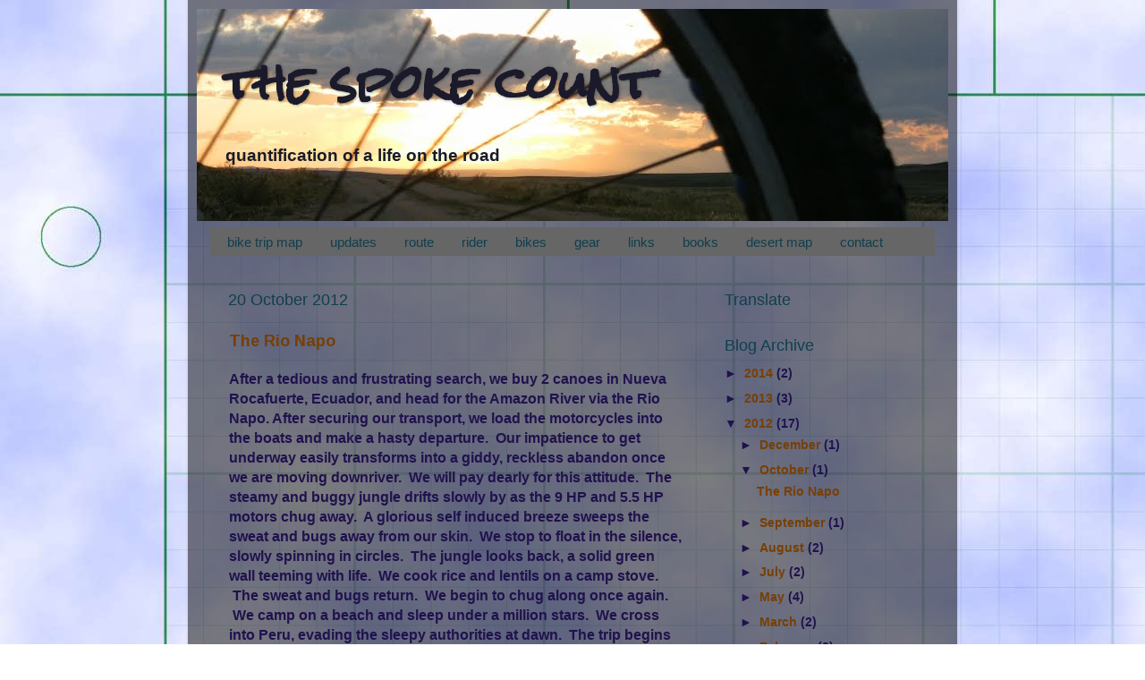

--- FILE ---
content_type: text/html; charset=UTF-8
request_url: http://www.spokecount.com/2012/10/the-rio-napo.html?showComment=1356033283197
body_size: 27963
content:
<!DOCTYPE html>
<html class='v2' dir='ltr' xmlns='http://www.w3.org/1999/xhtml' xmlns:b='http://www.google.com/2005/gml/b' xmlns:data='http://www.google.com/2005/gml/data' xmlns:expr='http://www.google.com/2005/gml/expr'>
<head>
<link href='https://www.blogger.com/static/v1/widgets/335934321-css_bundle_v2.css' rel='stylesheet' type='text/css'/>
<meta content='IE=EmulateIE7' http-equiv='X-UA-Compatible'/>
<meta content='width=1100' name='viewport'/>
<meta content='text/html; charset=UTF-8' http-equiv='Content-Type'/>
<meta content='blogger' name='generator'/>
<link href='http://www.spokecount.com/favicon.ico' rel='icon' type='image/x-icon'/>
<link href='http://www.spokecount.com/2012/10/the-rio-napo.html' rel='canonical'/>
<link rel="alternate" type="application/atom+xml" title="the spoke count - Atom" href="http://www.spokecount.com/feeds/posts/default" />
<link rel="alternate" type="application/rss+xml" title="the spoke count - RSS" href="http://www.spokecount.com/feeds/posts/default?alt=rss" />
<link rel="service.post" type="application/atom+xml" title="the spoke count - Atom" href="https://www.blogger.com/feeds/1647573900100881348/posts/default" />

<link rel="alternate" type="application/atom+xml" title="the spoke count - Atom" href="http://www.spokecount.com/feeds/2998731959913735770/comments/default" />
<!--Can't find substitution for tag [blog.ieCssRetrofitLinks]-->
<link href='https://blogger.googleusercontent.com/img/b/R29vZ2xl/AVvXsEitabPp3ka6eGVCLG_Za0G4NYgyTqGa-rAlzO-g2VYtfD-LIYqmrAjGhZddnPBKjOSk8Um2UcnceLw8TzqDV4cEFAKqijny68yRyMQU54ZT0WJdJtxj1u-jD8ySOc0t27GYT9hw4dJ04dLf/s400/IMG_3042.jpg' rel='image_src'/>
<meta content='http://www.spokecount.com/2012/10/the-rio-napo.html' property='og:url'/>
<meta content='The Rio Napo' property='og:title'/>
<meta content=' After a tedious and frustrating search, we buy 2 canoes in Nueva Rocafuerte, Ecuador, and head for the Amazon River via the Rio Napo. After...' property='og:description'/>
<meta content='https://blogger.googleusercontent.com/img/b/R29vZ2xl/AVvXsEitabPp3ka6eGVCLG_Za0G4NYgyTqGa-rAlzO-g2VYtfD-LIYqmrAjGhZddnPBKjOSk8Um2UcnceLw8TzqDV4cEFAKqijny68yRyMQU54ZT0WJdJtxj1u-jD8ySOc0t27GYT9hw4dJ04dLf/w1200-h630-p-k-no-nu/IMG_3042.jpg' property='og:image'/>
<meta content='the spoke count' name='title'/>
<meta content='blog about life on the road' name='description'/>
<meta content='bicycle touring, bike touring, motorcycle touring,  suzuki dr-200, around the world, spoke count, long wheelbase bicycle, long chainstays, pirate on wheels, human powered, matt burney' name='keywords'/>
<meta content='Matt Burney' name='author'/>
<meta content='Matt Burney' name='owner'/>
<meta content='(c) 2010' name='copyright'/>
<title>the spoke count: The Rio Napo</title>
<style type='text/css'>@font-face{font-family:'Arimo';font-style:normal;font-weight:700;font-display:swap;src:url(//fonts.gstatic.com/s/arimo/v35/P5sfzZCDf9_T_3cV7NCUECyoxNk3CstcDRrBdwcoaaQwpBQ.woff2)format('woff2');unicode-range:U+0460-052F,U+1C80-1C8A,U+20B4,U+2DE0-2DFF,U+A640-A69F,U+FE2E-FE2F;}@font-face{font-family:'Arimo';font-style:normal;font-weight:700;font-display:swap;src:url(//fonts.gstatic.com/s/arimo/v35/P5sfzZCDf9_T_3cV7NCUECyoxNk3CstcBBrBdwcoaaQwpBQ.woff2)format('woff2');unicode-range:U+0301,U+0400-045F,U+0490-0491,U+04B0-04B1,U+2116;}@font-face{font-family:'Arimo';font-style:normal;font-weight:700;font-display:swap;src:url(//fonts.gstatic.com/s/arimo/v35/P5sfzZCDf9_T_3cV7NCUECyoxNk3CstcDBrBdwcoaaQwpBQ.woff2)format('woff2');unicode-range:U+1F00-1FFF;}@font-face{font-family:'Arimo';font-style:normal;font-weight:700;font-display:swap;src:url(//fonts.gstatic.com/s/arimo/v35/P5sfzZCDf9_T_3cV7NCUECyoxNk3CstcAxrBdwcoaaQwpBQ.woff2)format('woff2');unicode-range:U+0370-0377,U+037A-037F,U+0384-038A,U+038C,U+038E-03A1,U+03A3-03FF;}@font-face{font-family:'Arimo';font-style:normal;font-weight:700;font-display:swap;src:url(//fonts.gstatic.com/s/arimo/v35/P5sfzZCDf9_T_3cV7NCUECyoxNk3CstcAhrBdwcoaaQwpBQ.woff2)format('woff2');unicode-range:U+0307-0308,U+0590-05FF,U+200C-2010,U+20AA,U+25CC,U+FB1D-FB4F;}@font-face{font-family:'Arimo';font-style:normal;font-weight:700;font-display:swap;src:url(//fonts.gstatic.com/s/arimo/v35/P5sfzZCDf9_T_3cV7NCUECyoxNk3CstcDxrBdwcoaaQwpBQ.woff2)format('woff2');unicode-range:U+0102-0103,U+0110-0111,U+0128-0129,U+0168-0169,U+01A0-01A1,U+01AF-01B0,U+0300-0301,U+0303-0304,U+0308-0309,U+0323,U+0329,U+1EA0-1EF9,U+20AB;}@font-face{font-family:'Arimo';font-style:normal;font-weight:700;font-display:swap;src:url(//fonts.gstatic.com/s/arimo/v35/P5sfzZCDf9_T_3cV7NCUECyoxNk3CstcDhrBdwcoaaQwpBQ.woff2)format('woff2');unicode-range:U+0100-02BA,U+02BD-02C5,U+02C7-02CC,U+02CE-02D7,U+02DD-02FF,U+0304,U+0308,U+0329,U+1D00-1DBF,U+1E00-1E9F,U+1EF2-1EFF,U+2020,U+20A0-20AB,U+20AD-20C0,U+2113,U+2C60-2C7F,U+A720-A7FF;}@font-face{font-family:'Arimo';font-style:normal;font-weight:700;font-display:swap;src:url(//fonts.gstatic.com/s/arimo/v35/P5sfzZCDf9_T_3cV7NCUECyoxNk3CstcABrBdwcoaaQw.woff2)format('woff2');unicode-range:U+0000-00FF,U+0131,U+0152-0153,U+02BB-02BC,U+02C6,U+02DA,U+02DC,U+0304,U+0308,U+0329,U+2000-206F,U+20AC,U+2122,U+2191,U+2193,U+2212,U+2215,U+FEFF,U+FFFD;}@font-face{font-family:'Rock Salt';font-style:normal;font-weight:400;font-display:swap;src:url(//fonts.gstatic.com/s/rocksalt/v24/MwQ0bhv11fWD6QsAVOZrt0M6p7NGrQ.woff2)format('woff2');unicode-range:U+0000-00FF,U+0131,U+0152-0153,U+02BB-02BC,U+02C6,U+02DA,U+02DC,U+0304,U+0308,U+0329,U+2000-206F,U+20AC,U+2122,U+2191,U+2193,U+2212,U+2215,U+FEFF,U+FFFD;}</style>
<style id='page-skin-1' type='text/css'><!--
/*-----------------------------------------------
Blogger Template Style
Designer: matt burney
----------------------------------------------- */
/* Variable definitions
====================
<Variable name="keycolor" description="Main Color" type="color" default="#1a222a"/>
<Variable name="body.background" description="Body Background" type="background"
color="transparent" default="#111111 url(http://themes.googleusercontent.com/image?id=1OACCYOE0-eoTRTfsBuX1NMN9nz599ufI1Jh0CggPFA_sK80AGkIr8pLtYRpNUKPmwtEa) repeat-x fixed top center"/>
<Group description="Page Text" selector=".content-inner">
<Variable name="body.font" description="Font" type="font"
default="normal normal 15px Arial, Tahoma, Helvetica, FreeSans, sans-serif"/>
<Variable name="body.text.color" description="Text Color" type="color" default="#333333"/>
</Group>
<Group description="Backgrounds" selector=".body-fauxcolumns-outer">
<Variable name="body.background.color" description="Outer Background" type="color" default="#296695"/>
<Variable name="header.background.color" description="Header Background" type="color" default="transparent"/>
<Variable name="post.background.color" description="Post Background" type="color" default="#ffffff"/>
</Group>
<Group description="Links" selector=".main-outer">
<Variable name="link.color" description="Link Color" type="color" default="#336699"/>
<Variable name="link.visited.color" description="Visited Color" type="color" default="#6699cc"/>
<Variable name="link.hover.color" description="Hover Color" type="color" default="#33aaff"/>
</Group>
<Group description="Blog Title" selector=".header">
<Variable name="header.font" description="Title Font" type="font"
default="normal normal 36px Arial, Tahoma, Helvetica, FreeSans, sans-serif"/>
<Variable name="header.text.color" description="Text Color" type="color" default="#ffffff" />
</Group>
<Group description="Tabs Text" selector=".tabs-outer .PageList">
<Variable name="tabs.font" description="Font" type="font"
default="normal normal 15px Arial, Tahoma, Helvetica, FreeSans, sans-serif"/>
<Variable name="tabs.text.color" description="Text Color" type="color" default="#ffffff"/>
<Variable name="tabs.selected.text.color" description="Selected Color" type="color" default="#783f04"/>
</Group>
<Group description="Tabs Background" selector=".tabs-outer .PageList">
<Variable name="tabs.background.color" description="Background Color" type="color" default="transparent"/>
<Variable name="tabs.selected.background.color" description="Selected Color" type="color" default="transparent"/>
<Variable name="tabs.separator.color" description="Separator Color" type="color" default="transparent"/>
</Group>
<Group description="Post" selector=".post">
<Variable name="post.title.font" description="Title Font" type="font"
default="normal normal 18px Arial, Tahoma, Helvetica, FreeSans, sans-serif"/>
<Variable name="post.footer.text.color" description="Footer Text Color" type="color" default="#999999"/>
<Variable name="post.border.color" description="Border Color" type="color" default="#dddddd"/>
</Group>
<Group description="Gadgets" selector=".sidebar .widget">
<Variable name="widget.title.font" description="Title Font" type="font"
default="bold normal 13px Arial, Tahoma, Helvetica, FreeSans, sans-serif"/>
<Variable name="widget.title.text.color" description="Title Color" type="color" default="#888888"/>
</Group>
<Group description="Footer" selector=".footer-outer">
<Variable name="footer.text.color" description="Text Color" type="color" default="#cccccc"/>
<Variable name="footer.widget.title.text.color" description="Gadget Title Color" type="color" default="#aaaaaa"/>
</Group>
<Group description="Footer Links" selector=".footer-outer">
<Variable name="footer.link.color" description="Link Color" type="color" default="#99ccee"/>
<Variable name="footer.link.visited.color" description="Visited Color" type="color" default="#77aaee"/>
<Variable name="footer.link.hover.color" description="Hover Color" type="color" default="#33aaff"/>
</Group>
<Variable name="content.margin" description="Content Margin Top" type="length" default="20px"/>
<Variable name="content.padding" description="Content Padding" type="length" default="0"/>
<Variable name="content.background" description="Content Background" type="background"
default="transparent none repeat scroll top left"/>
<Variable name="content.border.radius" description="Content Border Radius" type="length" default="0"/>
<Variable name="content.shadow.spread" description="Content Shadow Spread" type="length" default="0"/>
<Variable name="header.padding" description="Header Padding" type="length" default="0"/>
<Variable name="header.background.gradient" description="Header Gradient" type="url"
default="none"/>
<Variable name="header.border.radius" description="Header Border Radius" type="length" default="0"/>
<Variable name="main.border.radius.top" description="Main Border Radius" type="length" default="20px"/>
<Variable name="footer.border.radius.top" description="Footer Border Radius Top" type="length" default="0"/>
<Variable name="footer.border.radius.bottom" description="Footer Border Radius Bottom" type="length" default="20px"/>
<Variable name="region.shadow.spread" description="Main and Footer Shadow Spread" type="length" default="3px"/>
<Variable name="region.shadow.offset" description="Main and Footer Shadow Offset" type="length" default="1px"/>
<Variable name="tabs.background.gradient" description="Tab Background Gradient" type="url" default="none"/>
<Variable name="tab.selected.background.gradient" description="Selected Tab Background" type="url"
default="url(http://www.blogblog.com/1kt/transparent/white80.png)"/>
<Variable name="tab.background" description="Tab Background" type="background"
default="transparent url(http://www.blogblog.com/1kt/transparent/black50.png) repeat scroll top left"/>
<Variable name="tab.border.radius" description="Tab Border Radius" type="length" default="10px" />
<Variable name="tab.first.border.radius" description="First Tab Border Radius" type="length" default="10px" />
<Variable name="tabs.border.radius" description="Tabs Border Radius" type="length" default="0" />
<Variable name="tabs.spacing" description="Tab Spacing" type="length" default=".25em"/>
<Variable name="tabs.margin.bottom" description="Tab Margin Bottom" type="length" default="0"/>
<Variable name="tabs.margin.sides" description="Tab Margin Sides" type="length" default="20px"/>
<Variable name="main.background" description="Main Background" type="background"
default="transparent url(http://www.blogblog.com/1kt/transparent/white80.png) repeat scroll top left"/>
<Variable name="main.padding.sides" description="Main Padding Sides" type="length" default="20px"/>
<Variable name="footer.background" description="Footer Background" type="background"
default="transparent url(http://www.blogblog.com/1kt/transparent/black50.png) repeat scroll top left"/>
<Variable name="post.margin.sides" description="Post Margin Sides" type="length" default="-20px"/>
<Variable name="post.border.radius" description="Post Border Radius" type="length" default="5px"/>
<Variable name="widget.title.text.transform" description="Widget Title Text Transform" type="string" default="uppercase"/>
<Variable name="startSide" description="Side where text starts in blog language" type="automatic" default="left"/>
<Variable name="endSide" description="Side where text ends in blog language" type="automatic" default="right"/>
*/
/* Content
----------------------------------------------- */
body {
font: normal bold 16px Arial, Tahoma, Helvetica, FreeSans, sans-serif;
color: #20124d;
background: transparent url(http://2.bp.blogspot.com/_5qJqyB19L8U/TMkUBYYZkdI/AAAAAAAACsE/x7KgHbB-27I/s0-R/background.jpg) repeat-y fixed top left;
}
html body .region-inner {
min-width: 0;
max-width: 100%;
width: auto;
}
.content-outer {
font-size: 90%;
}
a:link {
text-decoration:none;
color: #783f04;
}
a:visited {
text-decoration:none;
color: #e69138;
}
a:hover {
text-decoration:underline;
color: #cfe2f3;
}
.content-outer {
background: transparent url(http://www.blogblog.com/1kt/transparent/black50.png) repeat scroll top left;
-moz-border-radius: 0;
-webkit-border-radius: 0;
-goog-ms-border-radius: 0;
border-radius: 0;
-moz-box-shadow: 0 0 3px rgba(0, 0, 0, .15);
-webkit-box-shadow: 0 0 3px rgba(0, 0, 0, .15);
-goog-ms-box-shadow: 0 0 3px rgba(0, 0, 0, .15);
box-shadow: 0 0 3px rgba(0, 0, 0, .15);
margin: 0 auto;
}
.content-inner {
padding: 10px;
}
/* Header
----------------------------------------------- */
.header-outer {
background: transparent none repeat-x scroll top left;
_background-image: none;
color: #1a1a2a;
-moz-border-radius: 0;
-webkit-border-radius: 0;
-goog-ms-border-radius: 0;
border-radius: 0;
}
.Header img, .Header #header-inner {
-moz-border-radius: 0;
-webkit-border-radius: 0;
-goog-ms-border-radius: 0;
border-radius: 0;
}
.header-inner .Header .titlewrapper,
.header-inner .Header .descriptionwrapper {
padding-left: 30px;
padding-right: 30px;
}
.Header h1 {
font: normal bold 50px Rock Salt;
text-shadow: 1px 1px 3px rgba(0, 0, 0, 0.3);
}
.Header h1 a {
color: #1a1a2a;
}
.Header .description {
font-size: 130%;
}
/* Tabs
----------------------------------------------- */
.tabs-inner {
margin: .5em 15px 1em;
padding: 0;
}
.tabs-inner .section {
margin: 0;
}
.tabs-inner .widget ul {
padding: 0;
background: #666666 none repeat scroll bottom;
-moz-border-radius: 0;
-webkit-border-radius: 0;
-goog-ms-border-radius: 0;
border-radius: 0;
}
.tabs-inner .widget li {
border: none;
}
.tabs-inner .widget li a {
display: inline-block;
padding: .5em 1em;
margin-right: 0;
color: #113f4d;
font: normal normal 15px Impact, sans-serif;;
-moz-border-radius: 0 0 0 0;
-webkit-border-top-left-radius: 0;
-webkit-border-top-right-radius: 0;
-goog-ms-border-radius: 0 0 0 0;
border-radius: 0 0 0 0;
background: transparent none no-repeat scroll top left;
border-right: 1px solid transparent;
}
.tabs-inner .widget li:first-child a {
padding-left: 1.25em;
-moz-border-radius-topleft: 0;
-moz-border-radius-bottomleft: 0;
-webkit-border-top-left-radius: 0;
-webkit-border-bottom-left-radius: 0;
-goog-ms-border-top-left-radius: 0;
-goog-ms-border-bottom-left-radius: 0;
border-top-left-radius: 0;
border-bottom-left-radius: 0;
}
.tabs-inner .widget li.selected a,
.tabs-inner .widget li a:hover {
position: relative;
z-index: 1;
background: #113f4d none repeat scroll bottom;
color: #ff9900;
-moz-box-shadow: 0 0 0 rgba(0, 0, 0, .15);
-webkit-box-shadow: 0 0 0 rgba(0, 0, 0, .15);
-goog-ms-box-shadow: 0 0 0 rgba(0, 0, 0, .15);
box-shadow: 0 0 0 rgba(0, 0, 0, .15);
}
/* Headings
----------------------------------------------- */
h2 {
font: normal normal 18px Impact, sans-serif;;
text-transform: none;
color: #113f4d;
margin: .5em 0;
}
/* Main
----------------------------------------------- */
.main-outer {
background: transparent none repeat scroll top center;
-moz-border-radius: 0 0 0 0;
-webkit-border-top-left-radius: 0;
-webkit-border-top-right-radius: 0;
-webkit-border-bottom-left-radius: 0;
-webkit-border-bottom-right-radius: 0;
-goog-ms-border-radius: 0 0 0 0;
border-radius: 0 0 0 0;
-moz-box-shadow: 0 0 0 rgba(0, 0, 0, .15);
-webkit-box-shadow: 0 0 0 rgba(0, 0, 0, .15);
-goog-ms-box-shadow: 0 0 0 rgba(0, 0, 0, .15);
box-shadow: 0 0 0 rgba(0, 0, 0, .15);
}
.main-inner {
padding: 15px 20px 20px;
}
.main-inner .column-center-inner {
padding: 0 0;
}
.main-inner .column-left-inner {
padding-left: 0;
}
.main-inner .column-right-inner {
padding-right: 0;
}
/* Posts
----------------------------------------------- */
h3.post-title {
margin: 0;
font: normal bold 18px Arimo;
}
.comments h4 {
margin: 1em 0 0;
font: normal bold 18px Arimo;
}
.post-outer {
background-color: transparent;
border: solid 1px transparent;
-moz-border-radius: 0;
-webkit-border-radius: 0;
border-radius: 0;
-goog-ms-border-radius: 0;
padding: 15px 20px;
margin: 0 -20px 20px;
}
.post-body {
line-height: 1.4;
font-size: 110%;
position: relative;
}
.post-header {
margin: 0 0 1.5em;
color: #073763;
line-height: 1.6;
}
.post-footer {
margin: .5em 0 0;
color: #073763;
line-height: 1.6;
}
#blog-pager {
font-size: 140%
}
#comments .comment-author {
padding-top: 1.5em;
border-top: dashed 1px #ccc;
border-top: dashed 1px rgba(128, 128, 128, .5);
background-position: 0 1.5em;
}
#comments .comment-author:first-child {
padding-top: 0;
border-top: none;
}
.avatar-image-container {
margin: .2em 0 0;
}
/* Widgets
----------------------------------------------- */
.widget ul, .widget #ArchiveList ul.flat {
padding: 0;
list-style: none;
}
.widget ul li, .widget #ArchiveList ul.flat li {
border-top: dashed 1px #ccc;
border-top: dashed 1px rgba(128, 128, 128, .5);
}
.widget ul li:first-child, .widget #ArchiveList ul.flat li:first-child {
border-top: none;
}
.widget .post-body ul {
list-style: disc;
}
.widget .post-body ul li {
border: none;
}
/* Footer
----------------------------------------------- */
.footer-outer {
color:#cccccc;
background: transparent none repeat scroll top center;
-moz-border-radius: 0 0 0 0;
-webkit-border-top-left-radius: 0;
-webkit-border-top-right-radius: 0;
-webkit-border-bottom-left-radius: 0;
-webkit-border-bottom-right-radius: 0;
-goog-ms-border-radius: 0 0 0 0;
border-radius: 0 0 0 0;
-moz-box-shadow: 0 0 0 rgba(0, 0, 0, .15);
-webkit-box-shadow: 0 0 0 rgba(0, 0, 0, .15);
-goog-ms-box-shadow: 0 0 0 rgba(0, 0, 0, .15);
box-shadow: 0 0 0 rgba(0, 0, 0, .15);
}
.footer-inner {
padding: 10px 20px 20px;
}
.footer-outer a {
color: #98a1ee;
}
.footer-outer a:visited {
color: #7f77ee;
}
.footer-outer a:hover {
color: #3244ff;
}
.footer-outer .widget h2 {
color: #aaaaaa;
}

--></style>
<style id='template-skin-1' type='text/css'><!--
body {
min-width: 860px;
}
.content-outer, .content-fauxcolumn-outer, .region-inner {
min-width: 860px;
max-width: 860px;
_width: 860px;
}
.main-inner .columns {
padding-left: 0px;
padding-right: 260px;
}
.main-inner .fauxcolumn-center-outer {
left: 0px;
right: 260px;
/* IE6 does not respect left and right together */
_width: expression(this.parentNode.offsetWidth -
parseInt("0px") -
parseInt("260px") + 'px');
}
.main-inner .fauxcolumn-left-outer {
width: 0px;
}
.main-inner .fauxcolumn-right-outer {
width: 260px;
}
.main-inner .column-left-outer {
width: 0px;
right: 100%;
margin-left: -0px;
}
.main-inner .column-right-outer {
width: 260px;
margin-right: -260px;
}
#layout {
min-width: 0;
}
#layout .content-outer {
min-width: 0;
width: 800px;
}
#layout .region-inner {
min-width: 0;
width: auto;
}
#navbar { display: none; }
--></style>
<link href='https://blogger.googleusercontent.com/img/b/R29vZ2xl/AVvXsEj1v44B4vrZe-HD_eNV3fPnK1dnyyzi_e9ImpAJyYqd76NZRrYGQSVc6is6yXEebMXZzSbgxedHf5XmupjTXAiAKvEESawGbTbvGUhLgOWhqGyQPpU1kSQ_T9OoNd0NH1MqeyKV2J1-zwTr/s1600/blog+favicon+2.gifk' rel='shortcut icon'/>
<link href='https://blogger.googleusercontent.com/img/b/R29vZ2xl/AVvXsEj1v44B4vrZe-HD_eNV3fPnK1dnyyzi_e9ImpAJyYqd76NZRrYGQSVc6is6yXEebMXZzSbgxedHf5XmupjTXAiAKvEESawGbTbvGUhLgOWhqGyQPpU1kSQ_T9OoNd0NH1MqeyKV2J1-zwTr/s1600/blog+favicon+2.gif' rel='shortcut icon' type='image/vnd.microsoft.icon'/>
<link href='https://blogger.googleusercontent.com/img/b/R29vZ2xl/AVvXsEj1v44B4vrZe-HD_eNV3fPnK1dnyyzi_e9ImpAJyYqd76NZRrYGQSVc6is6yXEebMXZzSbgxedHf5XmupjTXAiAKvEESawGbTbvGUhLgOWhqGyQPpU1kSQ_T9OoNd0NH1MqeyKV2J1-zwTr/s1600/blog+favicon+2.gif' rel='icon'/>
<link href='https://blogger.googleusercontent.com/img/b/R29vZ2xl/AVvXsEj1v44B4vrZe-HD_eNV3fPnK1dnyyzi_e9ImpAJyYqd76NZRrYGQSVc6is6yXEebMXZzSbgxedHf5XmupjTXAiAKvEESawGbTbvGUhLgOWhqGyQPpU1kSQ_T9OoNd0NH1MqeyKV2J1-zwTr/s1600/blog+favicon+2.gif' rel='icon' type='image/vnd.microsoft.icon'/>
<link href='https://www.blogger.com/dyn-css/authorization.css?targetBlogID=1647573900100881348&amp;zx=d9047122-97fe-4171-b521-6b07ea39d25b' media='none' onload='if(media!=&#39;all&#39;)media=&#39;all&#39;' rel='stylesheet'/><noscript><link href='https://www.blogger.com/dyn-css/authorization.css?targetBlogID=1647573900100881348&amp;zx=d9047122-97fe-4171-b521-6b07ea39d25b' rel='stylesheet'/></noscript>
<meta name='google-adsense-platform-account' content='ca-host-pub-1556223355139109'/>
<meta name='google-adsense-platform-domain' content='blogspot.com'/>

</head>
<body class='loading'>
<div class='navbar section' id='navbar'><div class='widget Navbar' data-version='1' id='Navbar1'><script type="text/javascript">
    function setAttributeOnload(object, attribute, val) {
      if(window.addEventListener) {
        window.addEventListener('load',
          function(){ object[attribute] = val; }, false);
      } else {
        window.attachEvent('onload', function(){ object[attribute] = val; });
      }
    }
  </script>
<div id="navbar-iframe-container"></div>
<script type="text/javascript" src="https://apis.google.com/js/platform.js"></script>
<script type="text/javascript">
      gapi.load("gapi.iframes:gapi.iframes.style.bubble", function() {
        if (gapi.iframes && gapi.iframes.getContext) {
          gapi.iframes.getContext().openChild({
              url: 'https://www.blogger.com/navbar/1647573900100881348?po\x3d2998731959913735770\x26origin\x3dhttp://www.spokecount.com',
              where: document.getElementById("navbar-iframe-container"),
              id: "navbar-iframe"
          });
        }
      });
    </script><script type="text/javascript">
(function() {
var script = document.createElement('script');
script.type = 'text/javascript';
script.src = '//pagead2.googlesyndication.com/pagead/js/google_top_exp.js';
var head = document.getElementsByTagName('head')[0];
if (head) {
head.appendChild(script);
}})();
</script>
</div></div>
<!-- Static page styling Start-->
<!-- http://www.bloggersentral.com -->
<!-- Static page styling End -->
<div class='body-fauxcolumns'>
<div class='fauxcolumn-outer body-fauxcolumn-outer'>
<div class='cap-top'>
<div class='cap-left'></div>
<div class='cap-right'></div>
</div>
<div class='fauxborder-left'>
<div class='fauxborder-right'></div>
<div class='fauxcolumn-inner'>
</div>
</div>
<div class='cap-bottom'>
<div class='cap-left'></div>
<div class='cap-right'></div>
</div>
</div>
</div>
<div class='content'>
<div class='content-fauxcolumns'>
<div class='fauxcolumn-outer content-fauxcolumn-outer'>
<div class='cap-top'>
<div class='cap-left'></div>
<div class='cap-right'></div>
</div>
<div class='fauxborder-left'>
<div class='fauxborder-right'></div>
<div class='fauxcolumn-inner'>
</div>
</div>
<div class='cap-bottom'>
<div class='cap-left'></div>
<div class='cap-right'></div>
</div>
</div>
</div>
<div class='content-outer'>
<div class='content-cap-top cap-top'>
<div class='cap-left'></div>
<div class='cap-right'></div>
</div>
<div class='fauxborder-left content-fauxborder-left'>
<div class='fauxborder-right content-fauxborder-right'></div>
<div class='content-inner'>
<header>
<div class='header-outer'>
<div class='header-cap-top cap-top'>
<div class='cap-left'></div>
<div class='cap-right'></div>
</div>
<div class='fauxborder-left header-fauxborder-left'>
<div class='fauxborder-right header-fauxborder-right'></div>
<div class='region-inner header-inner'>
<div class='header section' id='header'><div class='widget Header' data-version='1' id='Header1'>
<div id='header-inner' style='background-image: url("http://1.bp.blogspot.com/_5qJqyB19L8U/TMcORrLB-XI/AAAAAAAACoA/nsZFMvJ1efk/S1600-R/home+page+header1.jpg"); background-position: left; width: 840px; min-height: 237px; _height: 237px; background-repeat: no-repeat; '>
<div class='titlewrapper' style='background: transparent'>
<h1 class='title' style='background: transparent; border-width: 0px'>
<a href='http://www.spokecount.com/'>
the spoke count
</a>
</h1>
</div>
<div class='descriptionwrapper'>
<p class='description'><span>quantification of a life on the road</span></p>
</div>
</div>
</div></div>
</div>
</div>
<div class='header-cap-bottom cap-bottom'>
<div class='cap-left'></div>
<div class='cap-right'></div>
</div>
</div>
</header>
<div class='tabs-outer'>
<div class='tabs-cap-top cap-top'>
<div class='cap-left'></div>
<div class='cap-right'></div>
</div>
<div class='fauxborder-left tabs-fauxborder-left'>
<div class='fauxborder-right tabs-fauxborder-right'></div>
<div class='region-inner tabs-inner'>
<div class='tabs section' id='crosscol'><div class='widget PageList' data-version='1' id='PageList1'>
<h2>Pages</h2>
<div class='widget-content'>
<ul>
<li>
<a href='http://www.spokecount.com/p/location.html'>bike trip map</a>
</li>
<li>
<a href='http://www.spokecount.com/'>updates</a>
</li>
<li>
<a href='http://www.spokecount.com/p/trip.html'>route</a>
</li>
<li>
<a href='http://www.spokecount.com/p/about-me.html'>rider</a>
</li>
<li>
<a href='http://www.spokecount.com/p/bike.html'>bikes</a>
</li>
<li>
<a href='http://www.spokecount.com/p/gear.html'>gear</a>
</li>
<li>
<a href='http://www.spokecount.com/p/links.html'>links</a>
</li>
<li>
<a href='http://www.spokecount.com/p/books.html'>books</a>
</li>
<li>
<a href='http://www.spokecount.com/p/graphs.html'>desert map</a>
</li>
<li>
<a href='http://www.spokecount.com/p/contact.html'>contact</a>
</li>
</ul>
<div class='clear'></div>
</div>
</div></div>
<div class='tabs no-items section' id='crosscol-overflow'></div>
</div>
</div>
<div class='tabs-cap-bottom cap-bottom'>
<div class='cap-left'></div>
<div class='cap-right'></div>
</div>
</div>
<div class='main-outer'>
<div class='main-cap-top cap-top'>
<div class='cap-left'></div>
<div class='cap-right'></div>
</div>
<div class='fauxborder-left main-fauxborder-left'>
<div class='fauxborder-right main-fauxborder-right'></div>
<div class='region-inner main-inner'>
<div class='columns fauxcolumns'>
<div class='fauxcolumn-outer fauxcolumn-center-outer'>
<div class='cap-top'>
<div class='cap-left'></div>
<div class='cap-right'></div>
</div>
<div class='fauxborder-left'>
<div class='fauxborder-right'></div>
<div class='fauxcolumn-inner'>
</div>
</div>
<div class='cap-bottom'>
<div class='cap-left'></div>
<div class='cap-right'></div>
</div>
</div>
<div class='fauxcolumn-outer fauxcolumn-left-outer'>
<div class='cap-top'>
<div class='cap-left'></div>
<div class='cap-right'></div>
</div>
<div class='fauxborder-left'>
<div class='fauxborder-right'></div>
<div class='fauxcolumn-inner'>
</div>
</div>
<div class='cap-bottom'>
<div class='cap-left'></div>
<div class='cap-right'></div>
</div>
</div>
<div class='fauxcolumn-outer fauxcolumn-right-outer'>
<div class='cap-top'>
<div class='cap-left'></div>
<div class='cap-right'></div>
</div>
<div class='fauxborder-left'>
<div class='fauxborder-right'></div>
<div class='fauxcolumn-inner'>
</div>
</div>
<div class='cap-bottom'>
<div class='cap-left'></div>
<div class='cap-right'></div>
</div>
</div>
<!-- corrects IE6 width calculation -->
<div class='columns-inner'>
<div class='column-center-outer'>
<div class='column-center-inner'>
<div class='main section' id='main'><div class='widget Blog' data-version='1' id='Blog1'>
<div class='blog-posts hfeed'>
<!--Can't find substitution for tag [defaultAdStart]-->

        <div class="date-outer">
      
<h2 class='date-header'><span>20 October 2012</span></h2>

        <div class="date-posts">
      
<div class='post-outer'>
<div class='post hentry'>
<a name='2998731959913735770'></a>
<h3 class='post-title entry-title'>
<a href='http://www.spokecount.com/2012/10/the-rio-napo.html'>The Rio Napo</a>
</h3>
<div class='post-header'>
<div class='post-header-line-1'></div>
</div>
<div class='post-body entry-content'>
<div dir="ltr" style="text-align: left;" trbidi="on">
After a tedious and frustrating search, we buy 2 canoes in&nbsp;Nueva Rocafuerte, Ecuador,&nbsp;and head for the Amazon River via the Rio Napo. After securing our transport, we load the motorcycles into the boats and make a hasty departure. &nbsp;Our impatience to get underway easily transforms into a giddy, reckless abandon once we are moving downriver. &nbsp;We will pay dearly for this attitude. &nbsp;The steamy and buggy jungle drifts slowly by as the 9 HP and 5.5 HP motors chug away. &nbsp;A glorious self induced breeze sweeps the sweat and bugs away from our skin. &nbsp;We stop to float in the silence, slowly spinning in circles. &nbsp;The jungle looks back, a solid green wall teeming with life. &nbsp;We cook rice and lentils on a camp stove. &nbsp;The sweat and bugs return. &nbsp;We begin to chug along once again. &nbsp;We camp on a beach and sleep under a million stars. &nbsp;We cross into Peru, evading the sleepy authorities at dawn. &nbsp;The trip begins to flow...<br />
<br />
<table align="center" cellpadding="0" cellspacing="0" class="tr-caption-container" style="margin-left: auto; margin-right: auto; text-align: center;"><tbody>
<tr><td style="text-align: center;"><a href="https://blogger.googleusercontent.com/img/b/R29vZ2xl/AVvXsEitabPp3ka6eGVCLG_Za0G4NYgyTqGa-rAlzO-g2VYtfD-LIYqmrAjGhZddnPBKjOSk8Um2UcnceLw8TzqDV4cEFAKqijny68yRyMQU54ZT0WJdJtxj1u-jD8ySOc0t27GYT9hw4dJ04dLf/s1600/IMG_3042.jpg" imageanchor="1" style="margin-left: auto; margin-right: auto;"><img border="0" height="300" src="https://blogger.googleusercontent.com/img/b/R29vZ2xl/AVvXsEitabPp3ka6eGVCLG_Za0G4NYgyTqGa-rAlzO-g2VYtfD-LIYqmrAjGhZddnPBKjOSk8Um2UcnceLw8TzqDV4cEFAKqijny68yRyMQU54ZT0WJdJtxj1u-jD8ySOc0t27GYT9hw4dJ04dLf/s400/IMG_3042.jpg" width="400" /></a></td></tr>
<tr><td class="tr-caption" style="text-align: center;">beer and reversible miter gearboxes get me dreaming. &nbsp;you too, huh?</td></tr>
</tbody></table>
<br />
<table align="center" cellpadding="0" cellspacing="0" class="tr-caption-container" style="margin-left: auto; margin-right: auto; text-align: center;"><tbody>
<tr><td style="text-align: center;"><a href="https://blogger.googleusercontent.com/img/b/R29vZ2xl/AVvXsEgmI4HfaAu0gDmGdaVGIRzbFz-UerEYqX6ZL6bE_9y7XQJS7EXNKXOdSmuq1dyYYXdsQoz11YlFe9xdlNAmcwcgsxYJHdPHxfoLMj8_TEb7n_p-V1_jQBYoZJqRn23LtpqpLj8Lfq2WYZzc/s1600/IMG_3044.jpg" imageanchor="1" style="margin-left: auto; margin-right: auto;"><img border="0" height="300" src="https://blogger.googleusercontent.com/img/b/R29vZ2xl/AVvXsEgmI4HfaAu0gDmGdaVGIRzbFz-UerEYqX6ZL6bE_9y7XQJS7EXNKXOdSmuq1dyYYXdsQoz11YlFe9xdlNAmcwcgsxYJHdPHxfoLMj8_TEb7n_p-V1_jQBYoZJqRn23LtpqpLj8Lfq2WYZzc/s400/IMG_3044.jpg" width="400" /></a></td></tr>
<tr><td class="tr-caption" style="text-align: center;">gaston's all about the tea-bagging. &nbsp;literally.</td></tr>
</tbody></table>
<br />
<table align="center" cellpadding="0" cellspacing="0" class="tr-caption-container" style="margin-left: auto; margin-right: auto; text-align: center;"><tbody>
<tr><td style="text-align: center;"><a href="https://blogger.googleusercontent.com/img/b/R29vZ2xl/AVvXsEiZ_2ZSrkBgewNXlKD7ffdlvOUrkpHg0E7b2Tmumy8Gq7E16IOqrBRuzxWMZTpaQuFIH5fmYhNVR3MykkVcsEO2Ynz5WQURt0K3B75-SeAhW1kzUNTVrge6tsfxlIcu4saXbWKtVWbc0G5O/s1600/IMG_3045.jpg" imageanchor="1" style="margin-left: auto; margin-right: auto;"><img border="0" height="400" src="https://blogger.googleusercontent.com/img/b/R29vZ2xl/AVvXsEiZ_2ZSrkBgewNXlKD7ffdlvOUrkpHg0E7b2Tmumy8Gq7E16IOqrBRuzxWMZTpaQuFIH5fmYhNVR3MykkVcsEO2Ynz5WQURt0K3B75-SeAhW1kzUNTVrge6tsfxlIcu4saXbWKtVWbc0G5O/s400/IMG_3045.jpg" width="300" /></a></td></tr>
<tr><td class="tr-caption" style="text-align: center;">old yellow, not so much</td></tr>
</tbody></table>
<br />
<table align="center" cellpadding="0" cellspacing="0" class="tr-caption-container" style="margin-left: auto; margin-right: auto; text-align: center;"><tbody>
<tr><td style="text-align: center;"><a href="https://blogger.googleusercontent.com/img/b/R29vZ2xl/AVvXsEjDAbFIjsg6iLg3fC014RXgT24NMxl5OgGScJ9mTImY2HvUQsRnYpbCxYQO3Gh8HiDDT1xtHvRrVw7FNKwjGt2PVkWMqLSCo62YyWz2x_ZHTfcXWAR0tu71ze0gsaw6Cy-WC0MldJe-4Cpu/s1600/IMG_3049.jpg" imageanchor="1" style="margin-left: auto; margin-right: auto;"><img border="0" height="300" src="https://blogger.googleusercontent.com/img/b/R29vZ2xl/AVvXsEjDAbFIjsg6iLg3fC014RXgT24NMxl5OgGScJ9mTImY2HvUQsRnYpbCxYQO3Gh8HiDDT1xtHvRrVw7FNKwjGt2PVkWMqLSCo62YyWz2x_ZHTfcXWAR0tu71ze0gsaw6Cy-WC0MldJe-4Cpu/s400/IMG_3049.jpg" width="400" /></a></td></tr>
<tr><td class="tr-caption" style="text-align: center;">In Quito, I got to work in Bernardo's workshop</td></tr>
</tbody></table>
<br />
<table align="center" cellpadding="0" cellspacing="0" class="tr-caption-container" style="margin-left: auto; margin-right: auto; text-align: center;"><tbody>
<tr><td style="text-align: center;"><a href="https://blogger.googleusercontent.com/img/b/R29vZ2xl/AVvXsEgElhbqdyIqFkULbeqWnhFsK1D_14lVE29H0tuwZn5vty1ayMrBBkALUFWzBcA1qMZTQ-HgNNzhvQwUN-HMi3IgBZAURy5xavXONiEjxgGeqTJvGTBVJ22w87L-eofOLoK_-u285rT2xMsW/s1600/IMG_3052.jpg" imageanchor="1" style="margin-left: auto; margin-right: auto;"><img border="0" height="400" src="https://blogger.googleusercontent.com/img/b/R29vZ2xl/AVvXsEgElhbqdyIqFkULbeqWnhFsK1D_14lVE29H0tuwZn5vty1ayMrBBkALUFWzBcA1qMZTQ-HgNNzhvQwUN-HMi3IgBZAURy5xavXONiEjxgGeqTJvGTBVJ22w87L-eofOLoK_-u285rT2xMsW/s400/IMG_3052.jpg" width="300" /></a></td></tr>
<tr><td class="tr-caption" style="text-align: center;">Bernardo works the plasma cutter</td></tr>
</tbody></table>
<br />
<table align="center" cellpadding="0" cellspacing="0" class="tr-caption-container" style="margin-left: auto; margin-right: auto; text-align: center;"><tbody>
<tr><td style="text-align: center;"><a href="https://blogger.googleusercontent.com/img/b/R29vZ2xl/AVvXsEgBeqGMXKktY2UzZRAQV9xCZVJkjp6ZVqZ2PPSCUrmHwaSyzCYwaVQNmVh7153hyphenhyphenw-6QcpxMNiYP1w2sOyrOnvCAp723AmHryyMBEpDiguyLY2fArpvybUM49mC1Qt-UQCyBvNTLDzikWAs/s1600/IMG_3053.jpg" imageanchor="1" style="margin-left: auto; margin-right: auto;"><img border="0" height="400" src="https://blogger.googleusercontent.com/img/b/R29vZ2xl/AVvXsEgBeqGMXKktY2UzZRAQV9xCZVJkjp6ZVqZ2PPSCUrmHwaSyzCYwaVQNmVh7153hyphenhyphenw-6QcpxMNiYP1w2sOyrOnvCAp723AmHryyMBEpDiguyLY2fArpvybUM49mC1Qt-UQCyBvNTLDzikWAs/s400/IMG_3053.jpg" width="300" /></a></td></tr>
<tr><td class="tr-caption" style="text-align: center;">Bernardo is a talented sculptor.&nbsp;</td></tr>
</tbody></table>
<br />
<table align="center" cellpadding="0" cellspacing="0" class="tr-caption-container" style="margin-left: auto; margin-right: auto; text-align: center;"><tbody>
<tr><td style="text-align: center;"><a href="https://blogger.googleusercontent.com/img/b/R29vZ2xl/AVvXsEgllxSfis2KpnVIGFV5VDJBQ40aTZSGkJAtKA7Bawy02x3AwBK8zjdpyeHxyeWXzBY3VMTjUX6cPZVrC_Es3akTy64SGMYBUD36BTWbhhrjHeoTKy6D-BBsE0uBEblplQFMl_2rs1z6iFM5/s1600/IMG_3054.jpg" imageanchor="1" style="margin-left: auto; margin-right: auto;"><img border="0" height="400" src="https://blogger.googleusercontent.com/img/b/R29vZ2xl/AVvXsEgllxSfis2KpnVIGFV5VDJBQ40aTZSGkJAtKA7Bawy02x3AwBK8zjdpyeHxyeWXzBY3VMTjUX6cPZVrC_Es3akTy64SGMYBUD36BTWbhhrjHeoTKy6D-BBsE0uBEblplQFMl_2rs1z6iFM5/s400/IMG_3054.jpg" width="300" /></a></td></tr>
<tr><td class="tr-caption" style="text-align: center;">His specialty is converting line drawings into 3D</td></tr>
</tbody></table>
<br />
<table align="center" cellpadding="0" cellspacing="0" class="tr-caption-container" style="margin-left: auto; margin-right: auto; text-align: center;"><tbody>
<tr><td style="text-align: center;"><a href="https://blogger.googleusercontent.com/img/b/R29vZ2xl/AVvXsEiAlyg55sgtCKHqtqLidvZZYLoLFLsRDiM5LtO2gF-5Euav89GlhYYwPcEFI-fzX3MEAGPg9yDfdpI1r1N0PYzAW8iuaIYSZJTB1AzSb9hbE8LHHVDh_VwMJgERYbTfNii2tR52CANFaXRL/s1600/IMG_3056.jpg" imageanchor="1" style="margin-left: auto; margin-right: auto;"><img border="0" height="300" src="https://blogger.googleusercontent.com/img/b/R29vZ2xl/AVvXsEiAlyg55sgtCKHqtqLidvZZYLoLFLsRDiM5LtO2gF-5Euav89GlhYYwPcEFI-fzX3MEAGPg9yDfdpI1r1N0PYzAW8iuaIYSZJTB1AzSb9hbE8LHHVDh_VwMJgERYbTfNii2tR52CANFaXRL/s400/IMG_3056.jpg" width="400" /></a></td></tr>
<tr><td class="tr-caption" style="text-align: center;">Suzi getting peed on in front of the 50 tonner</td></tr>
</tbody></table>
<br />
<table align="center" cellpadding="0" cellspacing="0" class="tr-caption-container" style="margin-left: auto; margin-right: auto; text-align: center;"><tbody>
<tr><td style="text-align: center;"><a href="https://blogger.googleusercontent.com/img/b/R29vZ2xl/AVvXsEgvgv-YmrXpuy5Lo_tYOPEV7j5l0h-SPWuZZqzaDnUeUkjECuiGDTidqLIG2zRZ5nD-mBHQ775bgloILikcHjrFvFx7Id4n-S4hHQLWxHgEbHepiTt_4NdI8STqGJwljvm3JP0KffQ8cgYi/s1600/IMG_3061.jpg" imageanchor="1" style="margin-left: auto; margin-right: auto;"><img border="0" height="300" src="https://blogger.googleusercontent.com/img/b/R29vZ2xl/AVvXsEgvgv-YmrXpuy5Lo_tYOPEV7j5l0h-SPWuZZqzaDnUeUkjECuiGDTidqLIG2zRZ5nD-mBHQ775bgloILikcHjrFvFx7Id4n-S4hHQLWxHgEbHepiTt_4NdI8STqGJwljvm3JP0KffQ8cgYi/s400/IMG_3061.jpg" width="400" /></a></td></tr>
<tr><td class="tr-caption" style="text-align: center;">Long day...</td></tr>
</tbody></table>
<br />
<table align="center" cellpadding="0" cellspacing="0" class="tr-caption-container" style="margin-left: auto; margin-right: auto; text-align: center;"><tbody>
<tr><td style="text-align: center;"><a href="https://blogger.googleusercontent.com/img/b/R29vZ2xl/AVvXsEhAka7NCoCXajTzxAwOSB6ZDmV3rQZVbjHjvvGpr70XwrH3DpqszFly8c_UnieoTbnb6mnBap0xIhvwclCI4cJbQh8IuRbAkOtx-Dwy9t30eje-sm0QJEoylf38Bj7ApfCr9Cx2t0-PP6zt/s1600/IMG_3063.jpg" imageanchor="1" style="margin-left: auto; margin-right: auto;"><img border="0" height="223" src="https://blogger.googleusercontent.com/img/b/R29vZ2xl/AVvXsEhAka7NCoCXajTzxAwOSB6ZDmV3rQZVbjHjvvGpr70XwrH3DpqszFly8c_UnieoTbnb6mnBap0xIhvwclCI4cJbQh8IuRbAkOtx-Dwy9t30eje-sm0QJEoylf38Bj7ApfCr9Cx2t0-PP6zt/s400/IMG_3063.jpg" width="400" /></a></td></tr>
<tr><td class="tr-caption" style="text-align: center;">The andes melt into the steamy flat jungle</td></tr>
</tbody></table>
<br />
<table align="center" cellpadding="0" cellspacing="0" class="tr-caption-container" style="margin-left: auto; margin-right: auto; text-align: center;"><tbody>
<tr><td style="text-align: center;"><a href="https://blogger.googleusercontent.com/img/b/R29vZ2xl/AVvXsEi34_emHYyeWOdmScMV1sEMImy6F-astcQcUEA9M9RGK9uIVMe7SJbXoZKLuc9i4HjXArtg5zmka3yhoPxNuSaGe2_R1leFZ7UcP8xvcUQ5c-XHhKhdegIQDtor9xQGZoUT_WO4I7_b5GuZ/s1600/IMG_3066.jpg" imageanchor="1" style="margin-left: auto; margin-right: auto;"><img border="0" height="400" src="https://blogger.googleusercontent.com/img/b/R29vZ2xl/AVvXsEi34_emHYyeWOdmScMV1sEMImy6F-astcQcUEA9M9RGK9uIVMe7SJbXoZKLuc9i4HjXArtg5zmka3yhoPxNuSaGe2_R1leFZ7UcP8xvcUQ5c-XHhKhdegIQDtor9xQGZoUT_WO4I7_b5GuZ/s400/IMG_3066.jpg" width="300" /></a></td></tr>
<tr><td class="tr-caption" style="text-align: center;">jungle water spigot</td></tr>
</tbody></table>
<br />
<table align="center" cellpadding="0" cellspacing="0" class="tr-caption-container" style="margin-left: auto; margin-right: auto; text-align: center;"><tbody>
<tr><td style="text-align: center;"><a href="https://blogger.googleusercontent.com/img/b/R29vZ2xl/AVvXsEgUeKAKWsyYky9JOhNrRK5aCKsUpLfXQ_zIkiRiUHc_x85h47PfqummcxQkk-HWgB2zlu-7P5ELVKdfNDMFRaypg6qF427AK5xUGnKIA95tAFJejHFrubEKoPm-Ika0astaheOXUIHqj-Jt/s1600/IMG_3069.jpg" imageanchor="1" style="margin-left: auto; margin-right: auto;"><img border="0" height="223" src="https://blogger.googleusercontent.com/img/b/R29vZ2xl/AVvXsEgUeKAKWsyYky9JOhNrRK5aCKsUpLfXQ_zIkiRiUHc_x85h47PfqummcxQkk-HWgB2zlu-7P5ELVKdfNDMFRaypg6qF427AK5xUGnKIA95tAFJejHFrubEKoPm-Ika0astaheOXUIHqj-Jt/s400/IMG_3069.jpg" width="400" /></a></td></tr>
<tr><td class="tr-caption" style="text-align: center;">Examining the patterns of reflections in the river, I was reminded of my friend <a href="http://leahwilson.com/">Leah Wilson</a>, who &nbsp;paints from this inspiration.</td></tr>
</tbody></table>
<br />
<table align="center" cellpadding="0" cellspacing="0" class="tr-caption-container" style="margin-left: auto; margin-right: auto; text-align: center;"><tbody>
<tr><td style="text-align: center;"><a href="https://blogger.googleusercontent.com/img/b/R29vZ2xl/AVvXsEiiLU7RXrfp-X3sUIcbd0KxVxX3A8V8yMUWS1wpHm052iKXUYo3rGJ3NmRHQAUFfGqpAaGwCWwVqZjXEicX9uibxh_SQ4we4GGDkg6Xe09lioLa8qo4Q3z7H50RpNCxLR4LDxmu9K0GFW3S/s1600/IMG_3081.jpg" imageanchor="1" style="margin-left: auto; margin-right: auto;"><img border="0" height="223" src="https://blogger.googleusercontent.com/img/b/R29vZ2xl/AVvXsEiiLU7RXrfp-X3sUIcbd0KxVxX3A8V8yMUWS1wpHm052iKXUYo3rGJ3NmRHQAUFfGqpAaGwCWwVqZjXEicX9uibxh_SQ4we4GGDkg6Xe09lioLa8qo4Q3z7H50RpNCxLR4LDxmu9K0GFW3S/s400/IMG_3081.jpg" width="400" /></a></td></tr>
<tr><td class="tr-caption" style="text-align: center;">Vinnie and I went down river to check out some boats</td></tr>
</tbody></table>
<br />
<table align="center" cellpadding="0" cellspacing="0" class="tr-caption-container" style="margin-left: auto; margin-right: auto; text-align: center;"><tbody>
<tr><td style="text-align: center;"><a href="https://blogger.googleusercontent.com/img/b/R29vZ2xl/AVvXsEgPxYDroArTwdFGB1XkojGS0QuAhvP6MuZ8wWAsM-D80kTok9h1debyQEXN46joVrh4VUUkBRmRs5hL7pU1xaVVHigwOaObf__-c8l0E1SePHinvbpJmjMfWhKT1LY5kOblFkYemNMf6Vl4/s1600/IMG_3087.jpg" imageanchor="1" style="margin-left: auto; margin-right: auto;"><img border="0" height="223" src="https://blogger.googleusercontent.com/img/b/R29vZ2xl/AVvXsEgPxYDroArTwdFGB1XkojGS0QuAhvP6MuZ8wWAsM-D80kTok9h1debyQEXN46joVrh4VUUkBRmRs5hL7pU1xaVVHigwOaObf__-c8l0E1SePHinvbpJmjMfWhKT1LY5kOblFkYemNMf6Vl4/s400/IMG_3087.jpg" width="400" /></a></td></tr>
<tr><td class="tr-caption" style="text-align: center;">Are there holes in the roof?</td></tr>
</tbody></table>
<br />
<table align="center" cellpadding="0" cellspacing="0" class="tr-caption-container" style="margin-left: auto; margin-right: auto; text-align: center;"><tbody>
<tr><td style="text-align: center;"><a href="https://blogger.googleusercontent.com/img/b/R29vZ2xl/AVvXsEgwrd5L5e8ucCpi60xoamfyBVC0XcUmXLhWnaKyiUUEngfrE9Lw9102N4d2OsyUsfCEgcDES-iXAZB09gWDRuqfXXeOJ_BcXZZl1NaT8HoSKrChujxuzntRmiMTMb9iyWvnJEANXSznWX6P/s1600/IMG_3111.jpg" imageanchor="1" style="margin-left: auto; margin-right: auto;"><img border="0" height="300" src="https://blogger.googleusercontent.com/img/b/R29vZ2xl/AVvXsEgwrd5L5e8ucCpi60xoamfyBVC0XcUmXLhWnaKyiUUEngfrE9Lw9102N4d2OsyUsfCEgcDES-iXAZB09gWDRuqfXXeOJ_BcXZZl1NaT8HoSKrChujxuzntRmiMTMb9iyWvnJEANXSznWX6P/s400/IMG_3111.jpg" width="400" /></a></td></tr>
<tr><td class="tr-caption" style="text-align: center;">We finally made it back to Coca, the biggest town on the river after several days.</td></tr>
</tbody></table>
<br />
<table align="center" cellpadding="0" cellspacing="0" class="tr-caption-container" style="margin-left: auto; margin-right: auto; text-align: center;"><tbody>
<tr><td style="text-align: center;"><a href="https://blogger.googleusercontent.com/img/b/R29vZ2xl/AVvXsEhsjniH_1Y3IhVqEDEWL8Ru2hPoagzml6QDdrdbTKSEHJmFHG9-rv4CUvvZ54qsVah4Suv3d3UBuPy_jb0fPABeNmWQ4T7vY5NwleR5ngtD6DlbVrmHBsklW4USv1Eou21Yknw7Jb1J30Xg/s1600/IMG_3114.jpg" imageanchor="1" style="margin-left: auto; margin-right: auto;"><img border="0" height="300" src="https://blogger.googleusercontent.com/img/b/R29vZ2xl/AVvXsEhsjniH_1Y3IhVqEDEWL8Ru2hPoagzml6QDdrdbTKSEHJmFHG9-rv4CUvvZ54qsVah4Suv3d3UBuPy_jb0fPABeNmWQ4T7vY5NwleR5ngtD6DlbVrmHBsklW4USv1Eou21Yknw7Jb1J30Xg/s400/IMG_3114.jpg" width="400" /></a></td></tr>
<tr><td class="tr-caption" style="text-align: center;">only to find olli in jail for assaulting the guy who had his flashdrive with all his pictures. &nbsp;He didn't get the flashdrive back.</td></tr>
</tbody></table>
<br />
<table align="center" cellpadding="0" cellspacing="0" class="tr-caption-container" style="margin-left: auto; margin-right: auto; text-align: center;"><tbody>
<tr><td style="text-align: center;"><a href="https://blogger.googleusercontent.com/img/b/R29vZ2xl/AVvXsEhhjfcSfMbRi_aJZQCHLHgCIYSlgNWelMyueFOFsQ6yvgbLVYFBF8sAtWN8lNOOghjclw619OGUd1c2TLnTMixVFsLjY7lgG9DHSL0goOUqe83ChgsoztGLgpI0n3mhfDQZmDApQg9eRYWG/s1600/IMG_3117.jpg" imageanchor="1" style="margin-left: auto; margin-right: auto;"><img border="0" height="300" src="https://blogger.googleusercontent.com/img/b/R29vZ2xl/AVvXsEhhjfcSfMbRi_aJZQCHLHgCIYSlgNWelMyueFOFsQ6yvgbLVYFBF8sAtWN8lNOOghjclw619OGUd1c2TLnTMixVFsLjY7lgG9DHSL0goOUqe83ChgsoztGLgpI0n3mhfDQZmDApQg9eRYWG/s400/IMG_3117.jpg" width="400" /></a></td></tr>
<tr><td class="tr-caption" style="text-align: center;">Olli was in better spirits than some of his cell mates.</td></tr>
</tbody></table>
<br />
<table align="center" cellpadding="0" cellspacing="0" class="tr-caption-container" style="margin-left: auto; margin-right: auto; text-align: center;"><tbody>
<tr><td style="text-align: center;"><a href="https://blogger.googleusercontent.com/img/b/R29vZ2xl/AVvXsEjTWHFwkwGxne4vukBRBcP8ehnsX7qM1xQNPpqf6O-e_pW1q-59v78jraH2eVAtospzRBtDYIRjtBhxaOXOaWDgCM3BCiUXfBlLOaVtm1gXOZlYfX_jkdqmLyKvmt68bQYecBczbUXwvzSz/s1600/IMG_3118.jpg" imageanchor="1" style="margin-left: auto; margin-right: auto;"><img border="0" height="300" src="https://blogger.googleusercontent.com/img/b/R29vZ2xl/AVvXsEjTWHFwkwGxne4vukBRBcP8ehnsX7qM1xQNPpqf6O-e_pW1q-59v78jraH2eVAtospzRBtDYIRjtBhxaOXOaWDgCM3BCiUXfBlLOaVtm1gXOZlYfX_jkdqmLyKvmt68bQYecBczbUXwvzSz/s400/IMG_3118.jpg" width="400" /></a></td></tr>
<tr><td class="tr-caption" style="text-align: center;">bug bites</td></tr>
</tbody></table>
<br />
<table align="center" cellpadding="0" cellspacing="0" class="tr-caption-container" style="margin-left: auto; margin-right: auto; text-align: center;"><tbody>
<tr><td style="text-align: center;"><a href="https://blogger.googleusercontent.com/img/b/R29vZ2xl/AVvXsEjogfxzeuIkKe8c5KYiPRZm4ukRtQdvQJjsL3wIJ8DAJ02RS0xyBwKIQQhNQF_YEp1bvhQWYHyiRguod3yDPjq706JDYU7C_PE_Ogq35mwY7daNhTv0BB1vGZt84YWth6bz1ikNtivtUNuW/s1600/IMG_3119.jpg" imageanchor="1" style="margin-left: auto; margin-right: auto;"><img border="0" height="300" src="https://blogger.googleusercontent.com/img/b/R29vZ2xl/AVvXsEjogfxzeuIkKe8c5KYiPRZm4ukRtQdvQJjsL3wIJ8DAJ02RS0xyBwKIQQhNQF_YEp1bvhQWYHyiRguod3yDPjq706JDYU7C_PE_Ogq35mwY7daNhTv0BB1vGZt84YWth6bz1ikNtivtUNuW/s400/IMG_3119.jpg" width="400" /></a></td></tr>
<tr><td class="tr-caption" style="text-align: center;">Vinnie and I share some brewskis on the bridge to talk about our options.</td></tr>
</tbody></table>
<br />
<table align="center" cellpadding="0" cellspacing="0" class="tr-caption-container" style="margin-left: auto; margin-right: auto; text-align: center;"><tbody>
<tr><td style="text-align: center;"><a href="https://blogger.googleusercontent.com/img/b/R29vZ2xl/AVvXsEg_hX6zeweikb6nQgzPYAc5aFZ781tOrUUCvZAxT2nOyHetBTvgZghMbi4qldFesumW0DwTnsIzIzd9jlSpiimgA6dnQfIcZiUFQDIF-YX10mD1MQ6yj8tYWnpovAfHA2rkeAW3IVhHiRDt/s1600/IMG_3121.jpg" imageanchor="1" style="margin-left: auto; margin-right: auto;"><img border="0" height="300" src="https://blogger.googleusercontent.com/img/b/R29vZ2xl/AVvXsEg_hX6zeweikb6nQgzPYAc5aFZ781tOrUUCvZAxT2nOyHetBTvgZghMbi4qldFesumW0DwTnsIzIzd9jlSpiimgA6dnQfIcZiUFQDIF-YX10mD1MQ6yj8tYWnpovAfHA2rkeAW3IVhHiRDt/s400/IMG_3121.jpg" width="400" /></a></td></tr>
<tr><td class="tr-caption" style="text-align: center;">the call of the river cannot be ignored</td></tr>
</tbody></table>
<br />
<table align="center" cellpadding="0" cellspacing="0" class="tr-caption-container" style="margin-left: auto; margin-right: auto; text-align: center;"><tbody>
<tr><td style="text-align: center;"><a href="https://blogger.googleusercontent.com/img/b/R29vZ2xl/AVvXsEhopecTUWaaSnh6iXPLocJSGNZzkVQFZ3dmzhiKykDXoLELLnHUnYZLKKwpt-mfyP8ss_DaavqTnrY8nn6AgFQ-7RjpZnSrRLbw3P_HaVruxvR59bQRzFT-cWlCHfrEKtBSuhKcu9_g1g2B/s1600/IMG_3124.jpg" imageanchor="1" style="margin-left: auto; margin-right: auto;"><img border="0" height="300" src="https://blogger.googleusercontent.com/img/b/R29vZ2xl/AVvXsEhopecTUWaaSnh6iXPLocJSGNZzkVQFZ3dmzhiKykDXoLELLnHUnYZLKKwpt-mfyP8ss_DaavqTnrY8nn6AgFQ-7RjpZnSrRLbw3P_HaVruxvR59bQRzFT-cWlCHfrEKtBSuhKcu9_g1g2B/s400/IMG_3124.jpg" width="400" /></a></td></tr>
<tr><td class="tr-caption" style="text-align: center;">2 points if you can guess what they sell here.</td></tr>
</tbody></table>
<br />
<table align="center" cellpadding="0" cellspacing="0" class="tr-caption-container" style="margin-left: auto; margin-right: auto; text-align: center;"><tbody>
<tr><td style="text-align: center;"><a href="https://blogger.googleusercontent.com/img/b/R29vZ2xl/AVvXsEhKeJrupgE-JiabeUpPZPi3dEs71aZ306f3doChkzlQceKs2TuphdfEVAhCgmel9cx-ihfofx3uxyN0PBuzYDnpKl59G0AE5ldl8lbrkeUVPIlzgsdlhEHdJnOjJsTxsUsGduU-FkfA3owo/s1600/IMG_3125.jpg" imageanchor="1" style="margin-left: auto; margin-right: auto;"><img border="0" height="400" src="https://blogger.googleusercontent.com/img/b/R29vZ2xl/AVvXsEhKeJrupgE-JiabeUpPZPi3dEs71aZ306f3doChkzlQceKs2TuphdfEVAhCgmel9cx-ihfofx3uxyN0PBuzYDnpKl59G0AE5ldl8lbrkeUVPIlzgsdlhEHdJnOjJsTxsUsGduU-FkfA3owo/s400/IMG_3125.jpg" width="300" /></a></td></tr>
<tr><td class="tr-caption" style="text-align: center;">olli free, we loaded the bikes on a boat and headed downriver to &nbsp;Rocafuerte</td></tr>
</tbody></table>
<br />
<table align="center" cellpadding="0" cellspacing="0" class="tr-caption-container" style="margin-left: auto; margin-right: auto; text-align: center;"><tbody>
<tr><td style="text-align: center;"><a href="https://blogger.googleusercontent.com/img/b/R29vZ2xl/AVvXsEga6jToP06vnUoRRbjMDKADLMxUxLuAdYLotAnQlbzxc9zH7zbI7SV5aFMsUi5YAAjCqY1v2nw-Gk3QrVRkys6tw_FW4vcdiQYuj-h7UffSA9y3HOqvlBzyrAHpEfvt08Afo0kfKXcJAmxc/s1600/IMG_3127.jpg" imageanchor="1" style="margin-left: auto; margin-right: auto;"><img border="0" height="300" src="https://blogger.googleusercontent.com/img/b/R29vZ2xl/AVvXsEga6jToP06vnUoRRbjMDKADLMxUxLuAdYLotAnQlbzxc9zH7zbI7SV5aFMsUi5YAAjCqY1v2nw-Gk3QrVRkys6tw_FW4vcdiQYuj-h7UffSA9y3HOqvlBzyrAHpEfvt08Afo0kfKXcJAmxc/s400/IMG_3127.jpg" width="400" /></a></td></tr>
<tr><td class="tr-caption" style="text-align: center;">Boatloads of stuff and people</td></tr>
</tbody></table>
<br />
<table align="center" cellpadding="0" cellspacing="0" class="tr-caption-container" style="margin-left: auto; margin-right: auto; text-align: center;"><tbody>
<tr><td style="text-align: center;"><a href="https://blogger.googleusercontent.com/img/b/R29vZ2xl/AVvXsEjMmyg8XKjISDY3dnW1mJ8c8F1dbJT6YoF_tVON7M7eWMPjhBvmsFDHz0tjCez9emW18v5AeUduo0zaq8_5J3Xkd-WJGLkoS4Qy0VTS8WICQIiAF1rnJNmv8lH311_EsKUzN30BpoRCohcx/s1600/IMG_3135.jpg" imageanchor="1" style="margin-left: auto; margin-right: auto;"><img border="0" height="400" src="https://blogger.googleusercontent.com/img/b/R29vZ2xl/AVvXsEjMmyg8XKjISDY3dnW1mJ8c8F1dbJT6YoF_tVON7M7eWMPjhBvmsFDHz0tjCez9emW18v5AeUduo0zaq8_5J3Xkd-WJGLkoS4Qy0VTS8WICQIiAF1rnJNmv8lH311_EsKUzN30BpoRCohcx/s400/IMG_3135.jpg" width="300" /></a></td></tr>
<tr><td class="tr-caption" style="text-align: center;">Fishing for a deal. &nbsp;No luck</td></tr>
</tbody></table>
<br />
<div class="separator" style="clear: both; text-align: center;">
</div>
<br />
<table align="center" cellpadding="0" cellspacing="0" class="tr-caption-container" style="margin-left: auto; margin-right: auto; text-align: center;"><tbody>
<tr><td style="text-align: center;"><a href="https://blogger.googleusercontent.com/img/b/R29vZ2xl/AVvXsEiV4CvEdY6nxfv0TH733S9aW7oHj3Udbe3od_RgDz0mD3gyvYw32DIllIeyhA4KondxVTRDYmFsLnaZUSAcO-b1Lo6FYVp3WJDehlhbjEYdgBFhc6u3M7sfmwyKgC9kpK2FzWCGvHwGKvOI/s1600/IMG_3143.jpg" imageanchor="1" style="margin-left: auto; margin-right: auto;"><img border="0" height="223" src="https://blogger.googleusercontent.com/img/b/R29vZ2xl/AVvXsEiV4CvEdY6nxfv0TH733S9aW7oHj3Udbe3od_RgDz0mD3gyvYw32DIllIeyhA4KondxVTRDYmFsLnaZUSAcO-b1Lo6FYVp3WJDehlhbjEYdgBFhc6u3M7sfmwyKgC9kpK2FzWCGvHwGKvOI/s400/IMG_3143.jpg" width="400" /></a></td></tr>
<tr><td class="tr-caption" style="text-align: center;">Meet the cargo boat. 11 meters, 5.5 HP motor.&nbsp;</td></tr>
</tbody></table>
<br />
<table align="center" cellpadding="0" cellspacing="0" class="tr-caption-container" style="margin-left: auto; margin-right: auto; text-align: center;"><tbody>
<tr><td style="text-align: center;"><a href="https://blogger.googleusercontent.com/img/b/R29vZ2xl/AVvXsEi3Hj1BADOVce81z1UdZ8_ctW3V1Vn7xw6b1cCV6yJ4vmzIz8UF0uHblFOGk7i7zbh9cDd1lReH0bHyByqCmrXnILlATeSrvId5J4NzbZvdZQ0pr-7RWjxj4fkgekFEaxgimrF-3jj7T90G/s1600/IMG_3144.jpg" imageanchor="1" style="margin-left: auto; margin-right: auto;"><img border="0" height="223" src="https://blogger.googleusercontent.com/img/b/R29vZ2xl/AVvXsEi3Hj1BADOVce81z1UdZ8_ctW3V1Vn7xw6b1cCV6yJ4vmzIz8UF0uHblFOGk7i7zbh9cDd1lReH0bHyByqCmrXnILlATeSrvId5J4NzbZvdZQ0pr-7RWjxj4fkgekFEaxgimrF-3jj7T90G/s400/IMG_3144.jpg" width="400" /></a></td></tr>
<tr><td class="tr-caption" style="text-align: center;">Meet El Campeoncito. &nbsp;9 meters, 9 HP motor</td></tr>
</tbody></table>
<br />
<table align="center" cellpadding="0" cellspacing="0" class="tr-caption-container" style="margin-left: auto; margin-right: auto; text-align: center;"><tbody>
<tr><td style="text-align: center;"><a href="https://blogger.googleusercontent.com/img/b/R29vZ2xl/AVvXsEibApVLrx4YGrNdkgN3cHWHEySZKX4GuoRBIKTednxQ9GfNPvErcJDAEtuoRJL9mzzGGlZcTugnwQsiftVwPmKOCiqnSOPc0yiM4OmTp8bL6JiYCadpNFKFtIKe2INMfObCAiT3K5xT5qpu/s1600/IMG_3150.jpg" imageanchor="1" style="margin-left: auto; margin-right: auto;"><img border="0" height="300" src="https://blogger.googleusercontent.com/img/b/R29vZ2xl/AVvXsEibApVLrx4YGrNdkgN3cHWHEySZKX4GuoRBIKTednxQ9GfNPvErcJDAEtuoRJL9mzzGGlZcTugnwQsiftVwPmKOCiqnSOPc0yiM4OmTp8bL6JiYCadpNFKFtIKe2INMfObCAiT3K5xT5qpu/s400/IMG_3150.jpg" width="400" /></a></td></tr>
<tr><td class="tr-caption" style="text-align: center;"><br /></td></tr>
</tbody></table>
<br />
<table align="center" cellpadding="0" cellspacing="0" class="tr-caption-container" style="margin-left: auto; margin-right: auto; text-align: center;"><tbody>
<tr><td style="text-align: center;"><a href="https://blogger.googleusercontent.com/img/b/R29vZ2xl/AVvXsEh3GEhWJMBvwmHpF_pe8mQNzajXONCXAnRXoVYVfFuqAhgP4yEUOk3np61KAdSneF52XEvMwbTP5b1J3_gS-bwaN0lpBEJy-DeS1YhOWC7BPClaTxMquoq2CSf9CzwlUJVUA-79moiK-nT-/s1600/IMG_3152.jpg" imageanchor="1" style="margin-left: auto; margin-right: auto;"><img border="0" height="400" src="https://blogger.googleusercontent.com/img/b/R29vZ2xl/AVvXsEh3GEhWJMBvwmHpF_pe8mQNzajXONCXAnRXoVYVfFuqAhgP4yEUOk3np61KAdSneF52XEvMwbTP5b1J3_gS-bwaN0lpBEJy-DeS1YhOWC7BPClaTxMquoq2CSf9CzwlUJVUA-79moiK-nT-/s400/IMG_3152.jpg" width="300" /></a></td></tr>
<tr><td class="tr-caption" style="text-align: center;">We traded this guy some gasoline for bananas, papaya, peppers, and some other fruits with forgotten names.</td></tr>
</tbody></table>
<br />
<table align="center" cellpadding="0" cellspacing="0" class="tr-caption-container" style="margin-left: auto; margin-right: auto; text-align: center;"><tbody>
<tr><td style="text-align: center;"><a href="https://blogger.googleusercontent.com/img/b/R29vZ2xl/AVvXsEhcjARvKdXFJPvDZBQ9jHmEeRJOjIzkMvxRdjTJRruv96JMSvqYill7IVAVVx8jsNxkkBL7nxNyc3N9P9ew7CroIROYJkiAJnKdS7Pt2OSr5YOW_GKDcSwxCXr1UjHXCgD6sq4EjyGGNS5T/s1600/IMG_3153.jpg" imageanchor="1" style="margin-left: auto; margin-right: auto;"><img border="0" height="300" src="https://blogger.googleusercontent.com/img/b/R29vZ2xl/AVvXsEhcjARvKdXFJPvDZBQ9jHmEeRJOjIzkMvxRdjTJRruv96JMSvqYill7IVAVVx8jsNxkkBL7nxNyc3N9P9ew7CroIROYJkiAJnKdS7Pt2OSr5YOW_GKDcSwxCXr1UjHXCgD6sq4EjyGGNS5T/s400/IMG_3153.jpg" width="400" /></a></td></tr>
<tr><td class="tr-caption" style="text-align: center;">The honda engine with the propeller is called a peke-peke. &nbsp;I think they were invented in Thailand. &nbsp;They have a long tube that bolts to the engine. &nbsp;The drive shaft is carried by oiled wood bushings. &nbsp;They have a small, cast aluminum propeller.</td></tr>
</tbody></table>
<br />
<table align="center" cellpadding="0" cellspacing="0" class="tr-caption-container" style="margin-left: auto; margin-right: auto; text-align: center;"><tbody>
<tr><td style="text-align: center;"><a href="https://blogger.googleusercontent.com/img/b/R29vZ2xl/AVvXsEhIm7L_V7MwRgFoqxjsHf2J0O2pVy5J-AIZ90tPiFNjhSbj7tNMszXQjSQq7U-maXcZLHSCC4KIsAYGeVULAYVnWRJBnHKrWJm-TElsdAY0Q6_8hivFrTVGYFc53vHJmPr1EWXvSpB31E1O/s1600/IMG_3158.jpg" imageanchor="1" style="margin-left: auto; margin-right: auto;"><img border="0" height="400" src="https://blogger.googleusercontent.com/img/b/R29vZ2xl/AVvXsEhIm7L_V7MwRgFoqxjsHf2J0O2pVy5J-AIZ90tPiFNjhSbj7tNMszXQjSQq7U-maXcZLHSCC4KIsAYGeVULAYVnWRJBnHKrWJm-TElsdAY0Q6_8hivFrTVGYFc53vHJmPr1EWXvSpB31E1O/s400/IMG_3158.jpg" width="300" /></a></td></tr>
<tr><td class="tr-caption" style="text-align: center;">drinking aguardiente (fire water) and making a boat at 7am. &nbsp;welcome back to Peru. &nbsp;color filtered</td></tr>
</tbody></table>
<br />
<table align="center" cellpadding="0" cellspacing="0" class="tr-caption-container" style="margin-left: auto; margin-right: auto; text-align: center;"><tbody>
<tr><td style="text-align: center;"><a href="https://blogger.googleusercontent.com/img/b/R29vZ2xl/AVvXsEgdk1yA1T9r2nN3nZyCWPM_TbYIexTUYGBQ3Q7YEpNaJ_TYL8jofMeuVDdFkAq3l67_2TLL5L1WY6EcHTzeZtOcnyk9sX92lRK_tapqrUMjJGQJEg_8rEfOMZhcxgxzcqSiPHJP3AQn4Odf/s1600/IMG_3166.jpg" imageanchor="1" style="margin-left: auto; margin-right: auto;"><img border="0" height="300" src="https://blogger.googleusercontent.com/img/b/R29vZ2xl/AVvXsEgdk1yA1T9r2nN3nZyCWPM_TbYIexTUYGBQ3Q7YEpNaJ_TYL8jofMeuVDdFkAq3l67_2TLL5L1WY6EcHTzeZtOcnyk9sX92lRK_tapqrUMjJGQJEg_8rEfOMZhcxgxzcqSiPHJP3AQn4Odf/s400/IMG_3166.jpg" width="400" /></a></td></tr>
<tr><td class="tr-caption" style="text-align: center;">underway. &nbsp;pure heaven.</td></tr>
</tbody></table>
<br />
<table align="center" cellpadding="0" cellspacing="0" class="tr-caption-container" style="margin-left: auto; margin-right: auto; text-align: center;"><tbody>
<tr><td style="text-align: center;"><a href="https://blogger.googleusercontent.com/img/b/R29vZ2xl/AVvXsEg3o4nbq9vGgdqzxwm4SNmpr2aoWcsEmhp6za1LZwtF2rjLFIfNsyAS2NCw0_jVz8BNpkfEbmSVUNk2NLGd7GdeyDfHEHvXcFQtVGkiSCS8MXS7UHtroLefHKy9WK-kBzuW8npV_lgpqtPA/s1600/IMG_3168.jpg" imageanchor="1" style="margin-left: auto; margin-right: auto;"><img border="0" height="300" src="https://blogger.googleusercontent.com/img/b/R29vZ2xl/AVvXsEg3o4nbq9vGgdqzxwm4SNmpr2aoWcsEmhp6za1LZwtF2rjLFIfNsyAS2NCw0_jVz8BNpkfEbmSVUNk2NLGd7GdeyDfHEHvXcFQtVGkiSCS8MXS7UHtroLefHKy9WK-kBzuW8npV_lgpqtPA/s400/IMG_3168.jpg" width="400" /></a></td></tr>
<tr><td class="tr-caption" style="text-align: center;">Adrian smiles as he learns for the first time that boats steer reverse.&nbsp;</td></tr>
</tbody></table>
<br />
<table align="center" cellpadding="0" cellspacing="0" class="tr-caption-container" style="margin-left: auto; margin-right: auto; text-align: center;"><tbody>
<tr><td style="text-align: center;"><a href="https://blogger.googleusercontent.com/img/b/R29vZ2xl/AVvXsEgBW7SdnQqXFvGLe78RvYPg9GtrDRKqoHclM0Gx4gBaec10U93Q1DWLl72R-HJksNcmHwfvQocUiuXJVBT66-jTNNeZsQfEP3geEfUBRqEbB4vEkxRBUohYzPqK97WHWCJ0A0q1KYsvzBXu/s1600/IMG_3170.jpg" imageanchor="1" style="margin-left: auto; margin-right: auto;"><img border="0" height="300" src="https://blogger.googleusercontent.com/img/b/R29vZ2xl/AVvXsEgBW7SdnQqXFvGLe78RvYPg9GtrDRKqoHclM0Gx4gBaec10U93Q1DWLl72R-HJksNcmHwfvQocUiuXJVBT66-jTNNeZsQfEP3geEfUBRqEbB4vEkxRBUohYzPqK97WHWCJ0A0q1KYsvzBXu/s400/IMG_3170.jpg" width="400" /></a></td></tr>
<tr><td class="tr-caption" style="text-align: center;">The engine frame broke and we almost lost the motor in the river. &nbsp;Sooo, we ''<a href="http://failblog.cheezburger.com/thereifixedit/">fixed it</a>'' with motorcycle parts and assorted boat junk.&nbsp;</td></tr>
</tbody></table>
<br />
<table align="center" cellpadding="0" cellspacing="0" class="tr-caption-container" style="margin-left: auto; margin-right: auto; text-align: center;"><tbody>
<tr><td style="text-align: center;"><a href="https://blogger.googleusercontent.com/img/b/R29vZ2xl/AVvXsEheYcy_CmemnOzZor9ihHD7VgLTeJShDIPHHNtTcNh8LfK9pCZVtawuQdoqSfMVhVU2WBe9HEX9i3UYzSfjMAdAlb5oCnGsMQXOFBLX7lioMEIfFARUlyzi-CJNkYsx5EYtvnQ4qIxjkRtd/s1600/IMG_3175.jpg" imageanchor="1" style="margin-left: auto; margin-right: auto;"><img border="0" height="400" src="https://blogger.googleusercontent.com/img/b/R29vZ2xl/AVvXsEheYcy_CmemnOzZor9ihHD7VgLTeJShDIPHHNtTcNh8LfK9pCZVtawuQdoqSfMVhVU2WBe9HEX9i3UYzSfjMAdAlb5oCnGsMQXOFBLX7lioMEIfFARUlyzi-CJNkYsx5EYtvnQ4qIxjkRtd/s400/IMG_3175.jpg" width="300" /></a></td></tr>
<tr><td class="tr-caption" style="text-align: center;">and then we put the raging fire out...</td></tr>
</tbody></table>
&nbsp;As best as I remember, we wave to a family on the side of the river and pull up to their shore. &nbsp;Vinnie and Adrian are driving the other boat. &nbsp;We want to trade some sugar or oil for yucca. &nbsp;He wants to buy gasoline with money. &nbsp;We reluctantly agree to sell him a gallon-- we wanted yucca. &nbsp;Olli holds the jug and funnel and I overfill the jug. &nbsp;I set down the bigger container and put on the lid. The boat erupts in flames. &nbsp;The stove is lit in the bottom of the boat. &nbsp;Like idiots we were cooking near the gasoline. &nbsp;Like idiots we pour the gasoline close to the stove. &nbsp;The heavy vapors settle onto the floor of the boat and drift back into the stove. &nbsp;We jump out of the boat. &nbsp;Olli has a tighter position and burns his foot and lower leg in the process. &nbsp;The family on shore stares in horror. &nbsp;The women jump out of their canoes and climb the bank. &nbsp;I yell at them to get back, because I fear the other 100 liters will explode. &nbsp;I yell for a shovel, but the bank is hard packed clay- there is no way we can throw enough dirt. &nbsp;No shovel. &nbsp;So we grab a bucket and cook pot and begin to throw water on the fire. &nbsp;The gasoline spreads to other parts of the boat on the rising water. &nbsp;But the water keeps the boat from burning so quickly. &nbsp;The boat begins to drift downstream. &nbsp;I yell at the boy near the front of our boat for pulling the stake out, thinking he is worried about the flames burning his nearby canoe. &nbsp;Probably, the rope burned through.<br />
<br />
The boat settles 50 meters downstream against a fallen and submerged tree. &nbsp;I ask a young man to paddle me to it. &nbsp;I climb on the precarious branches and begin to throw water. &nbsp;Another man comes from shore with another pot and helps. &nbsp;He saves our motor with his efforts. &nbsp;Olli joins the canoe. &nbsp;He tells me he is realy burned. &nbsp;We throw water and throw water. &nbsp;I am out of breath. &nbsp;It is really really hot. &nbsp;My arm and back ache. &nbsp;Gradually the boat fills with water and the fire subsides. &nbsp;It begins to sink as the fire goes out. &nbsp;Adrian and Vinnie help. &nbsp;We remove the Peke Peke. &nbsp;I lift the boat enough to stop the river from pouring in and they begin to empty the water from the boat. &nbsp;I return to check on Olli's burns and Vinnie and Adrian continue to drain the boat. &nbsp;I am exhausted. &nbsp;After a while, I come back and we begin to sift through the wreckage. &nbsp;Bits and pieces of things remain. &nbsp;Curiously, one half of the cookpot is burned away. &nbsp;In the other half remains unburned rice. &nbsp;Everything is coated in black slime, a mix of burning gas, oil, tar, paint, and &nbsp;grease. &nbsp;Olli's motorbike is destroyed. &nbsp;Despite our shock, sorting through our burnt possessions is interesting. &nbsp;We take the boat to a beach and bury all the toxic stuff. &nbsp;Knowing that that is what will happen no matter where we take it. &nbsp;We set the boat in an eddy and continue downstream, still reeling. &nbsp;It was a serious fire. &nbsp;We were given a tremendous gift in this lesson about the dangers of gasoline vapors in closed areas. &nbsp;Just lost our stuff and Olli got burned, but nobody lost their lives or limbs. &nbsp;We are grateful for that.<br />
<table align="center" cellpadding="0" cellspacing="0" class="tr-caption-container" style="margin-left: auto; margin-right: auto; text-align: center;"><tbody>
<tr><td style="text-align: center;"><a href="https://blogger.googleusercontent.com/img/b/R29vZ2xl/AVvXsEjg6RCxVJhaLFAUT7UfIcoEGbVggDeXiLdIJbHa_9JMxcu50gOrKFVxo8P2frDx0MYR7GMsQNWobu6OUqkLmB9p_T-dG9LKzFUDbMJoN9ErYL0NirnlZZu9TQ63-UcaQNoJ8r9_ahOLbR5I/s1600/IMG_3176.jpg" imageanchor="1" style="margin-left: auto; margin-right: auto;"><img border="0" height="300" src="https://blogger.googleusercontent.com/img/b/R29vZ2xl/AVvXsEjg6RCxVJhaLFAUT7UfIcoEGbVggDeXiLdIJbHa_9JMxcu50gOrKFVxo8P2frDx0MYR7GMsQNWobu6OUqkLmB9p_T-dG9LKzFUDbMJoN9ErYL0NirnlZZu9TQ63-UcaQNoJ8r9_ahOLbR5I/s400/IMG_3176.jpg" width="400" /></a></td></tr>
<tr><td class="tr-caption" style="text-align: center;">olli's bike</td></tr>
</tbody></table>
<br />
<table align="center" cellpadding="0" cellspacing="0" class="tr-caption-container" style="margin-left: auto; margin-right: auto; text-align: center;"><tbody>
<tr><td style="text-align: center;"><a href="https://blogger.googleusercontent.com/img/b/R29vZ2xl/AVvXsEja5lKP6B-3RR-lBA5DCgQtYGC8fvkry3HVRfMMfPMlEuWgQWi4iQhoVGQx993LpA1YnNn98KyZ7-RgXlscEm1wxdaiKbCHSBlBCnWqpOvCdyySC3AiPFMmJaRlLqIGH2BdMPWlBWJi-6PC/s1600/IMG_3180.jpg" imageanchor="1" style="margin-left: auto; margin-right: auto;"><img border="0" height="300" src="https://blogger.googleusercontent.com/img/b/R29vZ2xl/AVvXsEja5lKP6B-3RR-lBA5DCgQtYGC8fvkry3HVRfMMfPMlEuWgQWi4iQhoVGQx993LpA1YnNn98KyZ7-RgXlscEm1wxdaiKbCHSBlBCnWqpOvCdyySC3AiPFMmJaRlLqIGH2BdMPWlBWJi-6PC/s400/IMG_3180.jpg" width="400" /></a></td></tr>
<tr><td class="tr-caption" style="text-align: center;">and this was the end with the least damage</td></tr>
</tbody></table>
<br />
<table align="center" cellpadding="0" cellspacing="0" class="tr-caption-container" style="margin-left: auto; margin-right: auto; text-align: center;"><tbody>
<tr><td style="text-align: center;"><a href="https://blogger.googleusercontent.com/img/b/R29vZ2xl/AVvXsEhI97ojo64bWalnBFW9sFl59VEdswTM89nyKluigcjnq7qnBSe5M4Rjk8gyyVGz1dhsJvpqXl9sA7FLrUgZJuyHKy8lqHVGqNisSOQuo2rk2grsVu7u77YWvs-tfpl_MA6VGx-p_orMDy7s/s1600/IMG_3182.jpg" imageanchor="1" style="margin-left: auto; margin-right: auto;"><img border="0" height="400" src="https://blogger.googleusercontent.com/img/b/R29vZ2xl/AVvXsEhI97ojo64bWalnBFW9sFl59VEdswTM89nyKluigcjnq7qnBSe5M4Rjk8gyyVGz1dhsJvpqXl9sA7FLrUgZJuyHKy8lqHVGqNisSOQuo2rk2grsVu7u77YWvs-tfpl_MA6VGx-p_orMDy7s/s400/IMG_3182.jpg" width="300" /></a></td></tr>
<tr><td class="tr-caption" style="text-align: center;">my helmet. &nbsp;the patagonia stickers burned, but colombia survived. &nbsp;a sign?</td></tr>
</tbody></table>
<br />
<table align="center" cellpadding="0" cellspacing="0" class="tr-caption-container" style="margin-left: auto; margin-right: auto; text-align: center;"><tbody>
<tr><td style="text-align: center;"><a href="https://blogger.googleusercontent.com/img/b/R29vZ2xl/AVvXsEim26k5IiPVGfKHjD7NyR3LsRKXdDXHyEHace0fD3y8tBfhiqSByfR9RNXXvH1eVjF36PLIIgC8xA_2cbNdidUusmTOPcPalIe-J_1X741Kg4nVf12XLoRGV0ixl92-35x3jMj8LF_-DT1p/s1600/IMG_3188.jpg" imageanchor="1" style="margin-left: auto; margin-right: auto;"><img border="0" height="400" src="https://blogger.googleusercontent.com/img/b/R29vZ2xl/AVvXsEim26k5IiPVGfKHjD7NyR3LsRKXdDXHyEHace0fD3y8tBfhiqSByfR9RNXXvH1eVjF36PLIIgC8xA_2cbNdidUusmTOPcPalIe-J_1X741Kg4nVf12XLoRGV0ixl92-35x3jMj8LF_-DT1p/s400/IMG_3188.jpg" width="300" /></a></td></tr>
<tr><td class="tr-caption" style="text-align: center;">Adrian's backpack</td></tr>
</tbody></table>
<br />
<table align="center" cellpadding="0" cellspacing="0" class="tr-caption-container" style="margin-left: auto; margin-right: auto; text-align: center;"><tbody>
<tr><td style="text-align: center;"><a href="https://blogger.googleusercontent.com/img/b/R29vZ2xl/AVvXsEgLSK5E7tSuNiITYQIa-rgQ-V8kpTAm18ysHcHJdrSr1roLVAVZw4ya0-8_3EUsABbd7e3dwa6ESvY-OTyyk3SKe_cfjM8-dcPpDAXr7ZqT_NqCt2HVBSYRzNJ46Pfm0HZoHofaudkI92if/s1600/IMG_3190.jpg" imageanchor="1" style="margin-left: auto; margin-right: auto;"><img border="0" height="300" src="https://blogger.googleusercontent.com/img/b/R29vZ2xl/AVvXsEgLSK5E7tSuNiITYQIa-rgQ-V8kpTAm18ysHcHJdrSr1roLVAVZw4ya0-8_3EUsABbd7e3dwa6ESvY-OTyyk3SKe_cfjM8-dcPpDAXr7ZqT_NqCt2HVBSYRzNJ46Pfm0HZoHofaudkI92if/s400/IMG_3190.jpg" width="400" /></a></td></tr>
<tr><td class="tr-caption" style="text-align: center;">Olli's foot</td></tr>
</tbody></table>
<br />
<table align="center" cellpadding="0" cellspacing="0" class="tr-caption-container" style="margin-left: auto; margin-right: auto; text-align: center;"><tbody>
<tr><td style="text-align: center;"><a href="https://blogger.googleusercontent.com/img/b/R29vZ2xl/AVvXsEg-rCTdx570WAtIVVSOqVDWH27ov7jcx51lfsk2UvrmbTL-U4G074pdujMYgdYZvVR3gS26As8iMFe4qOpwtEoKrOaVywYYai03146ITbMOfnzbio5AzycvtuR_JCmwyJP7o0e8rgBeuKDj/s1600/IMG_3191.jpg" imageanchor="1" style="margin-left: auto; margin-right: auto;"><img border="0" height="300" src="https://blogger.googleusercontent.com/img/b/R29vZ2xl/AVvXsEg-rCTdx570WAtIVVSOqVDWH27ov7jcx51lfsk2UvrmbTL-U4G074pdujMYgdYZvVR3gS26As8iMFe4qOpwtEoKrOaVywYYai03146ITbMOfnzbio5AzycvtuR_JCmwyJP7o0e8rgBeuKDj/s400/IMG_3191.jpg" width="400" /></a></td></tr>
<tr><td class="tr-caption" style="text-align: center;">continuing by paddle</td></tr>
</tbody></table>
<br />
<div class="separator" style="clear: both; text-align: center;">
</div>
<br />
<table align="center" cellpadding="0" cellspacing="0" class="tr-caption-container" style="margin-left: auto; margin-right: auto; text-align: center;"><tbody>
<tr><td style="text-align: center;"><a href="https://blogger.googleusercontent.com/img/b/R29vZ2xl/AVvXsEgTuqcuAVd4suYBdELHK2JlUrbtR0NZfqdY21aoJy3WRq8MyYyzqtc4Ci0NGJyCFCmoGJyT_S6LtEH6EGfdltxONBobwz6l8tKTF1r6Hy5k7WWbUG6xZsiuMBTvyMAcUUUrBC_CHCt66NMb/s1600/IMG_3196.jpg" imageanchor="1" style="margin-left: auto; margin-right: auto;"><img border="0" height="300" src="https://blogger.googleusercontent.com/img/b/R29vZ2xl/AVvXsEgTuqcuAVd4suYBdELHK2JlUrbtR0NZfqdY21aoJy3WRq8MyYyzqtc4Ci0NGJyCFCmoGJyT_S6LtEH6EGfdltxONBobwz6l8tKTF1r6Hy5k7WWbUG6xZsiuMBTvyMAcUUUrBC_CHCt66NMb/s400/IMG_3196.jpg" width="400" /></a></td></tr>
<tr><td class="tr-caption" style="text-align: center;"><br /></td></tr>
</tbody></table>
<br />
<table align="center" cellpadding="0" cellspacing="0" class="tr-caption-container" style="margin-left: auto; margin-right: auto; text-align: center;"><tbody>
<tr><td style="text-align: center;"><a href="https://blogger.googleusercontent.com/img/b/R29vZ2xl/AVvXsEgkZIJ0QTULqHJrNAiqkNgvVPS5IbnfXO-u0HouxaX1nXilNg8ebRThgrMC1gtIgkNZYjzFzFsZQIJUMwD_Y1W6QuLw6Dq0bKT5VyIyKrF_xIG7UUVP1DOQx0jLRXWD75oBs9nmNMZo51O1/s1600/IMG_3199.jpg" imageanchor="1" style="margin-left: auto; margin-right: auto;"><img border="0" height="223" src="https://blogger.googleusercontent.com/img/b/R29vZ2xl/AVvXsEgkZIJ0QTULqHJrNAiqkNgvVPS5IbnfXO-u0HouxaX1nXilNg8ebRThgrMC1gtIgkNZYjzFzFsZQIJUMwD_Y1W6QuLw6Dq0bKT5VyIyKrF_xIG7UUVP1DOQx0jLRXWD75oBs9nmNMZo51O1/s400/IMG_3199.jpg" width="400" /></a></td></tr>
<tr><td class="tr-caption" style="text-align: center;">camping on the beach</td></tr>
</tbody></table>
<br />
<table align="center" cellpadding="0" cellspacing="0" class="tr-caption-container" style="margin-left: auto; margin-right: auto; text-align: center;"><tbody>
<tr><td style="text-align: center;"><a href="https://blogger.googleusercontent.com/img/b/R29vZ2xl/AVvXsEgz5vgB-_F2XYKhO53zhMfQ-oZoH34km5kQsQT0268yj2ixgz3KBkpEMjlDkHJJ6Gfc1kjbAFs0j75rel6LCBZ8pIIzpvIiA2d0nqfaK3CDjRguxa5-RN-PceUHjjD3PPdgzZiaMTrkskLW/s1600/IMG_3200.jpg" imageanchor="1" style="margin-left: auto; margin-right: auto;"><img border="0" height="400" src="https://blogger.googleusercontent.com/img/b/R29vZ2xl/AVvXsEgz5vgB-_F2XYKhO53zhMfQ-oZoH34km5kQsQT0268yj2ixgz3KBkpEMjlDkHJJ6Gfc1kjbAFs0j75rel6LCBZ8pIIzpvIiA2d0nqfaK3CDjRguxa5-RN-PceUHjjD3PPdgzZiaMTrkskLW/s400/IMG_3200.jpg" width="223" /></a></td></tr>
<tr><td class="tr-caption" style="text-align: center;">olli's foot the next day</td></tr>
</tbody></table>
<br />
<table align="center" cellpadding="0" cellspacing="0" class="tr-caption-container" style="margin-left: auto; margin-right: auto; text-align: center;"><tbody>
<tr><td style="text-align: center;"><a href="https://blogger.googleusercontent.com/img/b/R29vZ2xl/AVvXsEiL4K8h7oDp5lzfcxWn70Y1b8578LCAqMmt0Rjpay473I9hdMTO_-NKuSemhRq4TpKrb5vOX2Km_RaGVCrpzjTcmjfGjfQFZNK3a7emhd5M6v-p0IxmH182_YL42eek7YVChUgbemQh9U9Z/s1600/IMG_3203.jpg" imageanchor="1" style="margin-left: auto; margin-right: auto;"><img border="0" height="223" src="https://blogger.googleusercontent.com/img/b/R29vZ2xl/AVvXsEiL4K8h7oDp5lzfcxWn70Y1b8578LCAqMmt0Rjpay473I9hdMTO_-NKuSemhRq4TpKrb5vOX2Km_RaGVCrpzjTcmjfGjfQFZNK3a7emhd5M6v-p0IxmH182_YL42eek7YVChUgbemQh9U9Z/s400/IMG_3203.jpg" width="400" /></a></td></tr>
<tr><td class="tr-caption" style="text-align: center;">adrian says: &nbsp;first time in my life i bury motorcyle.</td></tr>
</tbody></table>
<br />
<table align="center" cellpadding="0" cellspacing="0" class="tr-caption-container" style="margin-left: auto; margin-right: auto; text-align: center;"><tbody>
<tr><td style="text-align: center;"><a href="https://blogger.googleusercontent.com/img/b/R29vZ2xl/AVvXsEgxa7h_Tmal0Lci2ec-FijRIuhdgcX9CPZnvDBxZceWF3Z3a_cxaOi-XgPVK3_au225VEXuEqRXlYpclisSvGOEoqyRtSnB8eBSSfNXeSjxTAK2UxEiHxwsX03FQm4795VgS2WYNj9Z19jj/s1600/IMG_3207.jpg" imageanchor="1" style="margin-left: auto; margin-right: auto;"><img border="0" height="223" src="https://blogger.googleusercontent.com/img/b/R29vZ2xl/AVvXsEgxa7h_Tmal0Lci2ec-FijRIuhdgcX9CPZnvDBxZceWF3Z3a_cxaOi-XgPVK3_au225VEXuEqRXlYpclisSvGOEoqyRtSnB8eBSSfNXeSjxTAK2UxEiHxwsX03FQm4795VgS2WYNj9Z19jj/s400/IMG_3207.jpg" width="400" /></a></td></tr>
<tr><td class="tr-caption" style="text-align: center;">pantsless polish pirate marks the spot</td></tr>
</tbody></table>
<br />
<table align="center" cellpadding="0" cellspacing="0" class="tr-caption-container" style="margin-left: auto; margin-right: auto; text-align: center;"><tbody>
<tr><td style="text-align: center;"><a href="https://blogger.googleusercontent.com/img/b/R29vZ2xl/AVvXsEi9RQ7RQhY1lMGkdkENuN36zpoFvmd6HUSdKUKGqkIOl02fsrL64Gy5O2Qs6bBtaSnPBx6VYoQjHGCqi-pcnH1nkQfAFCviB1PMM4v6TchzDwIuYJ9QFPxSM49MCTyX3ZgKQaJGrw36YR5z/s1600/IMG_3209.jpg" imageanchor="1" style="margin-left: auto; margin-right: auto;"><img border="0" height="223" src="https://blogger.googleusercontent.com/img/b/R29vZ2xl/AVvXsEi9RQ7RQhY1lMGkdkENuN36zpoFvmd6HUSdKUKGqkIOl02fsrL64Gy5O2Qs6bBtaSnPBx6VYoQjHGCqi-pcnH1nkQfAFCviB1PMM4v6TchzDwIuYJ9QFPxSM49MCTyX3ZgKQaJGrw36YR5z/s400/IMG_3209.jpg" width="400" /></a></td></tr>
<tr><td class="tr-caption" style="text-align: center;">we made it to a small and decidely worthless clinic</td></tr>
</tbody></table>
<br />
<table align="center" cellpadding="0" cellspacing="0" class="tr-caption-container" style="margin-left: auto; margin-right: auto; text-align: center;"><tbody>
<tr><td style="text-align: center;"><a href="https://blogger.googleusercontent.com/img/b/R29vZ2xl/AVvXsEi2CgHBOTLvgSU_I37_2ktzASZW0nRmYSQD5eUC6AlSCI4LqVSRk793s4DF67VlIYd7UNoFki8STkRjETHzvxTX665dspoJ2pxC1WRjATi80K_Gxn_i0j0FyMgyH78T12eBMfWktz25sN1-/s1600/IMG_3212.jpg" imageanchor="1" style="margin-left: auto; margin-right: auto;"><img border="0" height="400" src="https://blogger.googleusercontent.com/img/b/R29vZ2xl/AVvXsEi2CgHBOTLvgSU_I37_2ktzASZW0nRmYSQD5eUC6AlSCI4LqVSRk793s4DF67VlIYd7UNoFki8STkRjETHzvxTX665dspoJ2pxC1WRjATi80K_Gxn_i0j0FyMgyH78T12eBMfWktz25sN1-/s400/IMG_3212.jpg" width="223" /></a></td></tr>
<tr><td class="tr-caption" style="text-align: center;">infected</td></tr>
</tbody></table>
<br />
<table align="center" cellpadding="0" cellspacing="0" class="tr-caption-container" style="margin-left: auto; margin-right: auto; text-align: center;"><tbody>
<tr><td style="text-align: center;"><a href="https://blogger.googleusercontent.com/img/b/R29vZ2xl/AVvXsEjYQPV52m32hqIF5yPXs8OXHfiJhr4TQY90fVDCsaQZHeH2n1hL5aUOIJgZ3lhFCN76I7nYSmK-erVZ9Zn89Wxxhcstx1DYkRaIedhhRUNlRjvi7FxCuga1rey168BLSoC4cARDHb55VR9P/s1600/IMG_3216.jpg" imageanchor="1" style="margin-left: auto; margin-right: auto;"><img border="0" height="223" src="https://blogger.googleusercontent.com/img/b/R29vZ2xl/AVvXsEjYQPV52m32hqIF5yPXs8OXHfiJhr4TQY90fVDCsaQZHeH2n1hL5aUOIJgZ3lhFCN76I7nYSmK-erVZ9Zn89Wxxhcstx1DYkRaIedhhRUNlRjvi7FxCuga1rey168BLSoC4cARDHb55VR9P/s400/IMG_3216.jpg" width="400" /></a></td></tr>
<tr><td class="tr-caption" style="text-align: center;">sundown in Angotero</td></tr>
</tbody></table>
<br />
<table align="center" cellpadding="0" cellspacing="0" class="tr-caption-container" style="margin-left: auto; margin-right: auto; text-align: center;"><tbody>
<tr><td style="text-align: center;"><a href="https://blogger.googleusercontent.com/img/b/R29vZ2xl/AVvXsEh-NrGOuaimgrNbcXjhxrBsFHGpNhN5eG74DcI_5V8-Q858wjVsOeGdQntrnMjHKsvbDwFIqO3eG_SAa85g-ULXdkdkyzZ3Y9PZLdlokCmTi14EV1KKog4UQQ_qgz7WqqvGVBGXrImbsjHN/s1600/IMG_3221.jpg" imageanchor="1" style="margin-left: auto; margin-right: auto;"><img border="0" height="400" src="https://blogger.googleusercontent.com/img/b/R29vZ2xl/AVvXsEh-NrGOuaimgrNbcXjhxrBsFHGpNhN5eG74DcI_5V8-Q858wjVsOeGdQntrnMjHKsvbDwFIqO3eG_SAa85g-ULXdkdkyzZ3Y9PZLdlokCmTi14EV1KKog4UQQ_qgz7WqqvGVBGXrImbsjHN/s400/IMG_3221.jpg" width="300" /></a></td></tr>
<tr><td class="tr-caption" style="text-align: center;">The dishonesty we faced on our journey was so frequent that it became comical. &nbsp;This guy &nbsp;had heard I could weld and asked me &nbsp;how much to weld up something for him. &nbsp;I said, buy me a beer and we are even. &nbsp;He said no problem but then after everything was welded and cleaned, he gave me the classic BS phrase of latinos: ''mañana''.</td></tr>
</tbody></table>
<br />
<table align="center" cellpadding="0" cellspacing="0" class="tr-caption-container" style="margin-left: auto; margin-right: auto; text-align: center;"><tbody>
<tr><td style="text-align: center;"><a href="https://blogger.googleusercontent.com/img/b/R29vZ2xl/AVvXsEgv0C_0Rt4fIwOcpCOcSvNBWq6Bm9ZEwDJ2S7RhV6Wh6rFvtrURxOVTPeqAE0fwWJT2gQKJV2D5KeFkjdb_D2Ephd6Bb5xfKl9-ZC5j6OrYHb0AvgHYpEBlqrKprtNSJdYfnv9yUTEk8D0p/s1600/IMG_3222.jpg" imageanchor="1" style="margin-left: auto; margin-right: auto;"><img border="0" height="300" src="https://blogger.googleusercontent.com/img/b/R29vZ2xl/AVvXsEgv0C_0Rt4fIwOcpCOcSvNBWq6Bm9ZEwDJ2S7RhV6Wh6rFvtrURxOVTPeqAE0fwWJT2gQKJV2D5KeFkjdb_D2Ephd6Bb5xfKl9-ZC5j6OrYHb0AvgHYpEBlqrKprtNSJdYfnv9yUTEk8D0p/s400/IMG_3222.jpg" width="400" /></a></td></tr>
<tr><td class="tr-caption" style="text-align: center;">not quite as fun crammed into one boat.</td></tr>
</tbody></table>
<br />
<table align="center" cellpadding="0" cellspacing="0" class="tr-caption-container" style="margin-left: auto; margin-right: auto; text-align: center;"><tbody>
<tr><td style="text-align: center;"><a href="https://blogger.googleusercontent.com/img/b/R29vZ2xl/AVvXsEjpNYEsu8PpzzXmZMCIRoyD-kXJ9hiQuGnon-znTBA05WQ1u9F1Gg6Yz5Wh0TBpcOhuKwgHCnlg4X7JkPpogwP7-BAAefT1ytLly747Rtldau5ZK0Ihbwo4pGdvFrlQSYjQTqRTijVa4b6e/s1600/IMG_3227.jpg" imageanchor="1"><img border="0" height="222" src="https://blogger.googleusercontent.com/img/b/R29vZ2xl/AVvXsEjpNYEsu8PpzzXmZMCIRoyD-kXJ9hiQuGnon-znTBA05WQ1u9F1Gg6Yz5Wh0TBpcOhuKwgHCnlg4X7JkPpogwP7-BAAefT1ytLly747Rtldau5ZK0Ihbwo4pGdvFrlQSYjQTqRTijVa4b6e/s400/IMG_3227.jpg" width="400" /></a></td></tr>
<tr><td class="tr-caption" style="text-align: center;">but all is good with the river</td></tr>
</tbody></table>
<br />
<table align="center" cellpadding="0" cellspacing="0" class="tr-caption-container" style="margin-left: auto; margin-right: auto; text-align: center;"><tbody>
<tr><td style="text-align: center;"><a href="https://blogger.googleusercontent.com/img/b/R29vZ2xl/AVvXsEhRbWjYtd-aiGusRxahGQ5uYOVAwbOdDSSDVgUB9JPNYi3TBjcSEMLL4BRIbro_FA7leSia2P4r3XDfHcWQeeJFQckiGhGI6omWXeypeC7puI8-FkAr_UYX84_vaccGs2QbdU_Dis8h84Br/s1600/IMG_3236.jpg" imageanchor="1"><img border="0" height="223" src="https://blogger.googleusercontent.com/img/b/R29vZ2xl/AVvXsEhRbWjYtd-aiGusRxahGQ5uYOVAwbOdDSSDVgUB9JPNYi3TBjcSEMLL4BRIbro_FA7leSia2P4r3XDfHcWQeeJFQckiGhGI6omWXeypeC7puI8-FkAr_UYX84_vaccGs2QbdU_Dis8h84Br/s320/IMG_3236.jpg" width="400" /></a></td></tr>
<tr><td class="tr-caption" style="text-align: center;">as the sun goes down, the browns and greens drift to black</td></tr>
</tbody></table>
<br />
<table align="center" cellpadding="0" cellspacing="0" class="tr-caption-container" style="margin-left: auto; margin-right: auto; text-align: center;"><tbody>
<tr><td style="text-align: center;"><a href="https://blogger.googleusercontent.com/img/b/R29vZ2xl/AVvXsEgF4O8sinSRSUu0G_S_RY-G6R-eyKjmTfAlzPav6L1mvaFI7U8DYH-ffbPyPNnpUee7ryqHkjf78QAJJH0HCFL_5HmXwUe08VYAn79fssyu_BFbDAVMdHvmibZFu_Bs445n7JUPex64Bsmc/s1600/IMG_3238.jpg" imageanchor="1"><img border="0" height="400" src="https://blogger.googleusercontent.com/img/b/R29vZ2xl/AVvXsEgF4O8sinSRSUu0G_S_RY-G6R-eyKjmTfAlzPav6L1mvaFI7U8DYH-ffbPyPNnpUee7ryqHkjf78QAJJH0HCFL_5HmXwUe08VYAn79fssyu_BFbDAVMdHvmibZFu_Bs445n7JUPex64Bsmc/s320/IMG_3238.jpg" width="300" /></a></td></tr>
<tr><td class="tr-caption" style="text-align: center;">with only a few dollars left, we bartered for bananas and other supplies</td></tr>
</tbody></table>
<br />
<table align="center" cellpadding="0" cellspacing="0" class="tr-caption-container" style="margin-left: auto; margin-right: auto; text-align: center;"><tbody>
<tr><td style="text-align: center;"><a href="https://blogger.googleusercontent.com/img/b/R29vZ2xl/AVvXsEgdk-hS1gbQIRYmhNKwosrBKppvM_Xm3lHT8QkDg6cK-scfH2MPoTSpgyqQz8mpz2IS0Y6VPHzU93ydMucv0YH__YDlXt2De7np05D4oSY2FMMqMQGfEJMpEo4-Hu1MKDw9xnAJSqjTbH7W/s1600/IMG_3246.jpg" imageanchor="1" style="margin-left: auto; margin-right: auto;"><img border="0" height="223" src="https://blogger.googleusercontent.com/img/b/R29vZ2xl/AVvXsEgdk-hS1gbQIRYmhNKwosrBKppvM_Xm3lHT8QkDg6cK-scfH2MPoTSpgyqQz8mpz2IS0Y6VPHzU93ydMucv0YH__YDlXt2De7np05D4oSY2FMMqMQGfEJMpEo4-Hu1MKDw9xnAJSqjTbH7W/s400/IMG_3246.jpg" width="400" /></a></td></tr>
<tr><td class="tr-caption" style="text-align: center;">floating gas station</td></tr>
</tbody></table>
<br />
<table align="center" cellpadding="0" cellspacing="0" class="tr-caption-container" style="margin-left: auto; margin-right: auto; text-align: center;"><tbody>
<tr><td style="text-align: center;"><a href="https://blogger.googleusercontent.com/img/b/R29vZ2xl/AVvXsEjQvTTDKi80jQRJgb_hUAU_Z847V4iEneLrB6GD4ZiaNOMPYX7iHuWXZMyOO3rRZPUSni-VAaw7VCOhBYklWxFyRBXPf_YBKPyBTmGr2TBbFCOY5MUiwgjXpMnl0U2Ggmh9JFUBND8vNdfz/s1600/IMG_3247.jpg" imageanchor="1" style="margin-left: auto; margin-right: auto;"><img border="0" height="223" src="https://blogger.googleusercontent.com/img/b/R29vZ2xl/AVvXsEjQvTTDKi80jQRJgb_hUAU_Z847V4iEneLrB6GD4ZiaNOMPYX7iHuWXZMyOO3rRZPUSni-VAaw7VCOhBYklWxFyRBXPf_YBKPyBTmGr2TBbFCOY5MUiwgjXpMnl0U2Ggmh9JFUBND8vNdfz/s400/IMG_3247.jpg" width="400" /></a></td></tr>
<tr><td class="tr-caption" style="text-align: center;">where the forest is going...</td></tr>
</tbody></table>
<br />
<div class="separator" style="clear: both; text-align: center;">
<a href="https://blogger.googleusercontent.com/img/b/R29vZ2xl/AVvXsEjqPtEugKPeE0V7Ld1YuM4Hi2qXE9zTeWMt6rm4wYLJv42fDZ_Rn8Gahyphenhyphen3sN6MeG9roFLioNI4MXcGQpZLgDYzelGTXEhyUtkPcygsk7FQrTPeaaOlgK0ZehSO71m5h6EHKYyBpjjjUBqL3/s1600/IMG_3248.jpg" imageanchor="1" style="margin-left: 1em; margin-right: 1em;"><img border="0" height="223" src="https://blogger.googleusercontent.com/img/b/R29vZ2xl/AVvXsEjqPtEugKPeE0V7Ld1YuM4Hi2qXE9zTeWMt6rm4wYLJv42fDZ_Rn8Gahyphenhyphen3sN6MeG9roFLioNI4MXcGQpZLgDYzelGTXEhyUtkPcygsk7FQrTPeaaOlgK0ZehSO71m5h6EHKYyBpjjjUBqL3/s400/IMG_3248.jpg" width="400" /></a></div>
<br />
<table align="center" cellpadding="0" cellspacing="0" class="tr-caption-container" style="margin-left: auto; margin-right: auto; text-align: center;"><tbody>
<tr><td style="text-align: center;"><a href="https://blogger.googleusercontent.com/img/b/R29vZ2xl/AVvXsEi4oR54qJhfwpS93QQww6B-3Qiy1fGHtjDa1iwcWq35iLROHujdqinljUBPAUSJWfESKFB9guoDl2OOfl3jbUqMSR9y8oLSGuf_Bw2KjON8A5RlI0Jd3DotZucjGTsiu0j9EeQBMLnZDuWl/s1600/IMG_3249.jpg" imageanchor="1" style="margin-left: auto; margin-right: auto;"><img border="0" height="223" src="https://blogger.googleusercontent.com/img/b/R29vZ2xl/AVvXsEi4oR54qJhfwpS93QQww6B-3Qiy1fGHtjDa1iwcWq35iLROHujdqinljUBPAUSJWfESKFB9guoDl2OOfl3jbUqMSR9y8oLSGuf_Bw2KjON8A5RlI0Jd3DotZucjGTsiu0j9EeQBMLnZDuWl/s400/IMG_3249.jpg" width="400" /></a></td></tr>
<tr><td class="tr-caption" style="text-align: center;">the Napo (right) meets the mighty Amazon (left).&nbsp;</td></tr>
</tbody></table>
<br />
<table align="center" cellpadding="0" cellspacing="0" class="tr-caption-container" style="margin-left: auto; margin-right: auto; text-align: center;"><tbody>
<tr><td style="text-align: center;"><a href="https://blogger.googleusercontent.com/img/b/R29vZ2xl/AVvXsEgUnyxSQIUUvef3BZ2b2m1uGYLlXJQPAQZs8uBTfgU61YQxzPsKt00Vt_jv-Fh-Ia_dOTp7LHSXg-QxlQjPhi57_0-G_HDsW8bl38PuCHycWyBel7QcFgZ2xfXii3FXItMj3WH7rVjTUXPs/s1600/IMG_3254.jpg" imageanchor="1" style="margin-left: auto; margin-right: auto;"><img border="0" height="223" src="https://blogger.googleusercontent.com/img/b/R29vZ2xl/AVvXsEgUnyxSQIUUvef3BZ2b2m1uGYLlXJQPAQZs8uBTfgU61YQxzPsKt00Vt_jv-Fh-Ia_dOTp7LHSXg-QxlQjPhi57_0-G_HDsW8bl38PuCHycWyBel7QcFgZ2xfXii3FXItMj3WH7rVjTUXPs/s400/IMG_3254.jpg" width="400" /></a></td></tr>
<tr><td class="tr-caption" style="text-align: center;">We turned west and headed upriver towards Iquitos</td></tr>
</tbody></table>
<br />
<table align="center" cellpadding="0" cellspacing="0" class="tr-caption-container" style="margin-left: auto; margin-right: auto; text-align: center;"><tbody>
<tr><td style="text-align: center;"><a href="https://blogger.googleusercontent.com/img/b/R29vZ2xl/AVvXsEh2fZvO_O4CX4D5vufH6G0C6G2OYK3qFxcXyXJCDVhC2X8Db_o9Qe9Ztzm_rP3T69JheuYbICb_0-J0LCuJXP24mcKN-TKVNygTzFX3ZxdVdFfSiFrkcoPgJ65wgdBnT575YIaGkQBfkXHu/s1600/IMG_3260.jpg" imageanchor="1" style="margin-left: auto; margin-right: auto;"><img border="0" height="300" src="https://blogger.googleusercontent.com/img/b/R29vZ2xl/AVvXsEh2fZvO_O4CX4D5vufH6G0C6G2OYK3qFxcXyXJCDVhC2X8Db_o9Qe9Ztzm_rP3T69JheuYbICb_0-J0LCuJXP24mcKN-TKVNygTzFX3ZxdVdFfSiFrkcoPgJ65wgdBnT575YIaGkQBfkXHu/s400/IMG_3260.jpg" width="400" /></a></td></tr>
<tr><td class="tr-caption" style="text-align: center;">Adrian grins as we discuss our new river dream, powering a boat with a Lada Niva down the Yenisey in Siberia.</td></tr>
</tbody></table>
<br />
<table align="center" cellpadding="0" cellspacing="0" class="tr-caption-container" style="margin-left: auto; margin-right: auto; text-align: center;"><tbody>
<tr><td style="text-align: center;"><a href="https://blogger.googleusercontent.com/img/b/R29vZ2xl/AVvXsEiZ_tfme5JaweHt1IQs-3RKi_6A1V4CroJldal1iEHfx57vZAeN8of1Hd_mplzDjS-BO7gyvWjaiUZsPX3Bhf0C_dBpXszaN1LWj2E5LfttODxQeKLFii1CPruTBgEuyJM_tF_n192aPiNN/s1600/IMG_3266.jpg" imageanchor="1" style="margin-left: auto; margin-right: auto;"><img border="0" height="400" src="https://blogger.googleusercontent.com/img/b/R29vZ2xl/AVvXsEiZ_tfme5JaweHt1IQs-3RKi_6A1V4CroJldal1iEHfx57vZAeN8of1Hd_mplzDjS-BO7gyvWjaiUZsPX3Bhf0C_dBpXszaN1LWj2E5LfttODxQeKLFii1CPruTBgEuyJM_tF_n192aPiNN/s400/IMG_3266.jpg" width="300" /></a></td></tr>
<tr><td class="tr-caption" style="text-align: center;">3 watermelons for a buck!? &nbsp;Get outta town!</td></tr>
</tbody></table>
<br />
<table align="center" cellpadding="0" cellspacing="0" class="tr-caption-container" style="margin-left: auto; margin-right: auto; text-align: center;"><tbody>
<tr><td style="text-align: center;"><a href="https://blogger.googleusercontent.com/img/b/R29vZ2xl/AVvXsEhwuZ100MrWaD9LJQG2IDGELHaFd1ZirXnSM0nQZOZ6Ed8PVuFfAUkuIr6euT-5RTVCR6jwglXwfm8T6wcyKHuCiHJRHr3-nMUWcoOn-txkfkCn2-b_TyuRIBGKG3pwFIpeDXVi7deTIIB3/s1600/IMG_3268.jpg" imageanchor="1" style="margin-left: auto; margin-right: auto;"><img border="0" height="300" src="https://blogger.googleusercontent.com/img/b/R29vZ2xl/AVvXsEhwuZ100MrWaD9LJQG2IDGELHaFd1ZirXnSM0nQZOZ6Ed8PVuFfAUkuIr6euT-5RTVCR6jwglXwfm8T6wcyKHuCiHJRHr3-nMUWcoOn-txkfkCn2-b_TyuRIBGKG3pwFIpeDXVi7deTIIB3/s400/IMG_3268.jpg" width="400" /></a></td></tr>
<tr><td class="tr-caption" style="text-align: center;">I never thought I would pass through Indiana, Peru before Peru, Indiana.</td></tr>
</tbody></table>
<br />
<table align="center" cellpadding="0" cellspacing="0" class="tr-caption-container" style="margin-left: auto; margin-right: auto; text-align: center;"><tbody>
<tr><td style="text-align: center;"><a href="https://blogger.googleusercontent.com/img/b/R29vZ2xl/AVvXsEhe22eq16yFGfPv_46u2TFbUfP8yublztJ4Ve0Jgm5yrY93TrY17PLCsHTQZERHjqfusxQrzk6fAoIyP1vwIcopVuaFTFHwgQjWcUOfjGiW4B4aqDdaZhS2ukrdKPuy12HDIq5uIlMPXw-J/s1600/IMG_3272.jpg" imageanchor="1" style="margin-left: auto; margin-right: auto;"><img border="0" height="223" src="https://blogger.googleusercontent.com/img/b/R29vZ2xl/AVvXsEhe22eq16yFGfPv_46u2TFbUfP8yublztJ4Ve0Jgm5yrY93TrY17PLCsHTQZERHjqfusxQrzk6fAoIyP1vwIcopVuaFTFHwgQjWcUOfjGiW4B4aqDdaZhS2ukrdKPuy12HDIq5uIlMPXw-J/s400/IMG_3272.jpg" width="400" /></a></td></tr>
<tr><td class="tr-caption" style="text-align: center;">big boats on the hard</td></tr>
</tbody></table>
<br />
<table align="center" cellpadding="0" cellspacing="0" class="tr-caption-container" style="margin-left: auto; margin-right: auto; text-align: center;"><tbody>
<tr><td style="text-align: center;"><a href="https://blogger.googleusercontent.com/img/b/R29vZ2xl/AVvXsEjt0ha7F3wRH7-lphBfP3UHJngd6odPtcdJfzA1N3oYrxYDajujZfThJvCe-gBJ2nhM2yz0Tqjy7DUhT3xRNlmmOhJFIX9rP70bBqDitlwTxBeTdLWGQDYuVQOj2N-QoUHIIJKWHe2zFBsG/s1600/IMG_3275.jpg" imageanchor="1" style="margin-left: auto; margin-right: auto;"><img border="0" height="223" src="https://blogger.googleusercontent.com/img/b/R29vZ2xl/AVvXsEjt0ha7F3wRH7-lphBfP3UHJngd6odPtcdJfzA1N3oYrxYDajujZfThJvCe-gBJ2nhM2yz0Tqjy7DUhT3xRNlmmOhJFIX9rP70bBqDitlwTxBeTdLWGQDYuVQOj2N-QoUHIIJKWHe2zFBsG/s400/IMG_3275.jpg" width="400" /></a></td></tr>
<tr><td class="tr-caption" style="text-align: center;">watermelon and grilled plantains with Iquitos in sight</td></tr>
</tbody></table>
<br />
<table align="center" cellpadding="0" cellspacing="0" class="tr-caption-container" style="margin-left: auto; margin-right: auto; text-align: center;"><tbody>
<tr><td style="text-align: center;"><a href="https://blogger.googleusercontent.com/img/b/R29vZ2xl/AVvXsEjdkDbTVmvSVj_RJDn8b3gko6invZZCnkPsAwPkuNjSB2xbDalNV5U268vldjZXOpky7Qx2Qf7OkYEU2Nt1iQIbMO7yGiiljnh0MozlMVWuGGVraowTy8JSOcxnR_chyphenhyphenkvQNqizL6huaUfS/s1600/IMG_3283.jpg" imageanchor="1" style="margin-left: auto; margin-right: auto;"><img border="0" height="300" src="https://blogger.googleusercontent.com/img/b/R29vZ2xl/AVvXsEjdkDbTVmvSVj_RJDn8b3gko6invZZCnkPsAwPkuNjSB2xbDalNV5U268vldjZXOpky7Qx2Qf7OkYEU2Nt1iQIbMO7yGiiljnh0MozlMVWuGGVraowTy8JSOcxnR_chyphenhyphenkvQNqizL6huaUfS/s400/IMG_3283.jpg" width="400" /></a></td></tr>
<tr><td class="tr-caption" style="text-align: center;">what is left of my papers. &nbsp;The picture of my family survived!</td></tr>
</tbody></table>
<br />
<table align="center" cellpadding="0" cellspacing="0" class="tr-caption-container" style="margin-left: auto; margin-right: auto; text-align: center;"><tbody>
<tr><td style="text-align: center;"><a href="https://blogger.googleusercontent.com/img/b/R29vZ2xl/AVvXsEjOiEc4PmesNtb7Nt6fci1SrX3DQsL65Cqe3RgZoSTnGWmGHbyiBrfetyZg71_RiYoB3ftvAioanru7K7JSkPBN-KFWCQ0jWxp906qmb8l4xptbZ20V18m1bWLxHfGfqEVnm2VkNZldzIjw/s1600/IMG_3279.jpg" imageanchor="1" style="margin-left: auto; margin-right: auto;"><img border="0" height="300" src="https://blogger.googleusercontent.com/img/b/R29vZ2xl/AVvXsEjOiEc4PmesNtb7Nt6fci1SrX3DQsL65Cqe3RgZoSTnGWmGHbyiBrfetyZg71_RiYoB3ftvAioanru7K7JSkPBN-KFWCQ0jWxp906qmb8l4xptbZ20V18m1bWLxHfGfqEVnm2VkNZldzIjw/s400/IMG_3279.jpg" width="400" /></a></td></tr>
<tr><td class="tr-caption" style="text-align: center;">Have some watermelon and take a seat by the fire, my friend. &nbsp;Let me tell you a story about the river...</td></tr>
</tbody></table>
<span class="Apple-style-span" style="font-size: 14px; line-height: 22px;"></span><br />
<div class="quote" style="background-attachment: initial; background-clip: initial; background-color: transparent; background-origin: initial; background-position: 0% 0%; margin-top: 1em;">
<div class="quote-inner" style="background-attachment: initial; background-clip: initial; background-color: transparent; background-origin: initial; background-position: 100% 100%; padding-bottom: 10px; padding-left: 65px; padding-right: 65px; padding-top: 10px;">
<div style="text-align: left;">
Olli is recuperating after we got him to a legit doctor. &nbsp;The boat is in Iquitos awaiting sale. &nbsp;The boys are waiting for new documents and bank cards to arrive. &nbsp;The motorcycle boat-drive mechanism was damaged in the fire and we never got to test it out.</div>
<div style="font-family: inherit; margin-bottom: 1em; margin-left: 0px; margin-right: 0px; margin-top: 1em; text-align: left;">
<br /></div>
<div style="margin-bottom: 1em; margin-left: 0px; margin-right: 0px; margin-top: 1em;">
<span class="Apple-style-span" style="font-family: 'Helvetica Neue', Arial, Helvetica, sans-serif;">"They have heard its voice and listened to it, and the river has become holy to them, as it has to me. "Have you also learned that secret from the river; that there is no such thing as time?" That the river is everywhere at the same time, at the source and at the mouth, at the waterfall, at the ferry, at the current, in the ocean and in the mountains, everywhere and that the present only exists for it, not the shadow of the past nor the shadow of the future."</span></div>
</div>
</div>
<div class="quote-credits" style="font-family: inherit; margin-bottom: 0px; margin-left: 0px; margin-right: 0px; margin-top: 0px;">
<div class="quote-credit author" style="font-size: 11px; line-height: 15px; margin-bottom: 1em; margin-left: 0px; margin-right: 0px; margin-top: 0px;">
<span class="author-label" style="font-size: 13px; font-weight: bold; padding-left: 65px;">Herman Hesse, </span><span class="author-label" style="font-size: 13px; padding-left: 65px;"><i>Siddhartha</i></span></div>
</div>
</div>
<div style='clear: both;'></div>
</div>
<div class='post-footer'>
<div class='post-footer-line post-footer-line-1'><span class='post-labels'>
tags:
<a href='http://www.spokecount.com/search/label/beer%20pics' rel='tag'>beer pics</a>,
<a href='http://www.spokecount.com/search/label/boats' rel='tag'>boats</a>,
<a href='http://www.spokecount.com/search/label/ecuador' rel='tag'>ecuador</a>,
<a href='http://www.spokecount.com/search/label/napo' rel='tag'>napo</a>,
<a href='http://www.spokecount.com/search/label/peru' rel='tag'>peru</a>,
<a href='http://www.spokecount.com/search/label/quote' rel='tag'>quote</a>,
<a href='http://www.spokecount.com/search/label/rivers' rel='tag'>rivers</a>
</span>
<span class='post-comment-link'>
</span>
<div class='post-share-buttons'>
<a class='goog-inline-block share-button sb-email' href='https://www.blogger.com/share-post.g?blogID=1647573900100881348&postID=2998731959913735770&target=email' target='_blank' title='Email This'><span class='share-button-link-text'>Email This</span></a><a class='goog-inline-block share-button sb-blog' href='https://www.blogger.com/share-post.g?blogID=1647573900100881348&postID=2998731959913735770&target=blog' onclick='window.open(this.href, "_blank", "height=270,width=475"); return false;' target='_blank' title='BlogThis!'><span class='share-button-link-text'>BlogThis!</span></a><a class='goog-inline-block share-button sb-twitter' href='https://www.blogger.com/share-post.g?blogID=1647573900100881348&postID=2998731959913735770&target=twitter' target='_blank' title='Share to X'><span class='share-button-link-text'>Share to X</span></a><a class='goog-inline-block share-button sb-facebook' href='https://www.blogger.com/share-post.g?blogID=1647573900100881348&postID=2998731959913735770&target=facebook' onclick='window.open(this.href, "_blank", "height=430,width=640"); return false;' target='_blank' title='Share to Facebook'><span class='share-button-link-text'>Share to Facebook</span></a><a class='goog-inline-block share-button sb-pinterest' href='https://www.blogger.com/share-post.g?blogID=1647573900100881348&postID=2998731959913735770&target=pinterest' target='_blank' title='Share to Pinterest'><span class='share-button-link-text'>Share to Pinterest</span></a>
</div>
<span class='post-backlinks post-comment-link'>
</span>
</div>
<div class='post-footer-line post-footer-line-2'><span class='post-icons'>
<span class='item-action'>
<a href='https://www.blogger.com/email-post/1647573900100881348/2998731959913735770' title='Email Post'>
<img alt='' class='icon-action' height='13' src='http://img1.blogblog.com/img/icon18_email.gif' width='18'/>
</a>
</span>
<span class='item-control blog-admin pid-1021596644'>
<a href='https://www.blogger.com/post-edit.g?blogID=1647573900100881348&postID=2998731959913735770&from=pencil' title='Edit Post'>
<img alt='' class='icon-action' height='18' src='http://img2.blogblog.com/img/icon18_edit_allbkg.gif' width='18'/>
</a>
</span>
</span>
</div>
<div class='post-footer-line post-footer-line-3'></div>
</div>
</div>
<div class='comments' id='comments'>
<a name='comments'></a>
<h4>
5
comments:
        
</h4>
<div id='Blog1_comments-block-wrapper'>
<dl class='avatar-comment-indent' id='comments-block'>
<dt class='comment-author ' id='c5048228118765093016'>
<a name='c5048228118765093016'></a>
<div class="avatar-image-container avatar-stock"><span dir="ltr"><img src="//resources.blogblog.com/img/blank.gif" width="35" height="35" alt="" title="Anonymous">

</span></div>
Anonymous
said...
</dt>
<dd class='comment-body' id='Blog1_cmt-5048228118765093016'>
<p>
Olli&#39;s burns looked bad. Glad nobody else got hurt and that you all managed to live to face another day. Nicely written Matt, but couldn&#39;t help but laugh, although I am sure at the time it was no laughing matter. Those semi submerged logs can be a bit of a bugger I must admit.
</p>
</dd>
<dd class='comment-footer'>
<span class='comment-timestamp'>
<a href='http://www.spokecount.com/2012/10/the-rio-napo.html?showComment=1350783528161#c5048228118765093016' title='comment permalink'>
October 20, 2012 at 6:38&#8239;PM
</a>
<span class='item-control blog-admin pid-669937433'>
<a class='comment-delete' href='https://www.blogger.com/comment/delete/1647573900100881348/5048228118765093016' title='Delete Comment'>
<img src='//www.blogger.com/img/icon_delete13.gif'/>
</a>
</span>
</span>
</dd>
<dt class='comment-author ' id='c3608052490248891479'>
<a name='c3608052490248891479'></a>
<div class="avatar-image-container avatar-stock"><span dir="ltr"><img src="//resources.blogblog.com/img/blank.gif" width="35" height="35" alt="" title="sylvie">

</span></div>
sylvie
said...
</dt>
<dd class='comment-body' id='Blog1_cmt-3608052490248891479'>
<p>
I like the text about the river. What an adventure he!! nicely written yes. hope you went trough all paper&#39;s and road&#39;s matters. BigLooov from cold and comfortable Belgium Syl :-)<br />
</p>
</dd>
<dd class='comment-footer'>
<span class='comment-timestamp'>
<a href='http://www.spokecount.com/2012/10/the-rio-napo.html?showComment=1352068133853#c3608052490248891479' title='comment permalink'>
November 4, 2012 at 2:28&#8239;PM
</a>
<span class='item-control blog-admin pid-669937433'>
<a class='comment-delete' href='https://www.blogger.com/comment/delete/1647573900100881348/3608052490248891479' title='Delete Comment'>
<img src='//www.blogger.com/img/icon_delete13.gif'/>
</a>
</span>
</span>
</dd>
<dt class='comment-author ' id='c4841698092952818788'>
<a name='c4841698092952818788'></a>
<div class="avatar-image-container avatar-stock"><span dir="ltr"><a href="http://motojeros.blogspot.com" target="" rel="nofollow" onclick=""><img src="//resources.blogblog.com/img/blank.gif" width="35" height="35" alt="" title="Mike &amp;amp;amp; Jill">

</a></span></div>
<a href='http://motojeros.blogspot.com' rel='nofollow'>Mike &amp; Jill</a>
said...
</dt>
<dd class='comment-body' id='Blog1_cmt-4841698092952818788'>
<p>
Holy shit!  Wow I&#39;m glad you guys made it, sorry that it was at the sacrifice of motos, Ollie&#39;s leg, and most of your possessions.  Hope you are still able to make Colombia, and that Ollie has healed up nicely.<br />-Mike &amp; Jill (we had coffee in Zumba, Ecuador)
</p>
</dd>
<dd class='comment-footer'>
<span class='comment-timestamp'>
<a href='http://www.spokecount.com/2012/10/the-rio-napo.html?showComment=1353606772499#c4841698092952818788' title='comment permalink'>
November 22, 2012 at 9:52&#8239;AM
</a>
<span class='item-control blog-admin pid-669937433'>
<a class='comment-delete' href='https://www.blogger.com/comment/delete/1647573900100881348/4841698092952818788' title='Delete Comment'>
<img src='//www.blogger.com/img/icon_delete13.gif'/>
</a>
</span>
</span>
</dd>
<dt class='comment-author ' id='c490326086718930750'>
<a name='c490326086718930750'></a>
<div class="avatar-image-container avatar-stock"><span dir="ltr"><a href="https://www.blogger.com/profile/04831186866154691825" target="" rel="nofollow" onclick="" class="avatar-hovercard" id="av-490326086718930750-04831186866154691825"><img src="//www.blogger.com/img/blogger_logo_round_35.png" width="35" height="35" alt="" title="dd_traveler">

</a></span></div>
<a href='https://www.blogger.com/profile/04831186866154691825' rel='nofollow'>dd_traveler</a>
said...
</dt>
<dd class='comment-body' id='Blog1_cmt-490326086718930750'>
<p>
I&#39;m very glad the burns weren&#39;t worse - but the swelling and infection did look bad - I hope he&#39;s fully recovered... what an adventure...
</p>
</dd>
<dd class='comment-footer'>
<span class='comment-timestamp'>
<a href='http://www.spokecount.com/2012/10/the-rio-napo.html?showComment=1356033283197#c490326086718930750' title='comment permalink'>
December 20, 2012 at 11:54&#8239;AM
</a>
<span class='item-control blog-admin pid-1639190936'>
<a class='comment-delete' href='https://www.blogger.com/comment/delete/1647573900100881348/490326086718930750' title='Delete Comment'>
<img src='//www.blogger.com/img/icon_delete13.gif'/>
</a>
</span>
</span>
</dd>
<dt class='comment-author ' id='c5360882384030775375'>
<a name='c5360882384030775375'></a>
<div class="avatar-image-container avatar-stock"><span dir="ltr"><a href="http://plasmacutterexpert.com/best-belt-sander-reviews-buying-guide-2016/" target="" rel="nofollow" onclick=""><img src="//resources.blogblog.com/img/blank.gif" width="35" height="35" alt="" title="Andrew">

</a></span></div>
<a href='http://plasmacutterexpert.com/best-belt-sander-reviews-buying-guide-2016/' rel='nofollow'>Andrew</a>
said...
</dt>
<dd class='comment-body' id='Blog1_cmt-5360882384030775375'>
<span class='deleted-comment'>This comment has been removed by a blog administrator.</span>
</dd>
<dd class='comment-footer'>
<span class='comment-timestamp'>
<a href='http://www.spokecount.com/2012/10/the-rio-napo.html?showComment=1450863300764#c5360882384030775375' title='comment permalink'>
December 23, 2015 at 1:35&#8239;AM
</a>
<span class='item-control blog-admin '>
<a class='comment-delete' href='https://www.blogger.com/comment/delete/1647573900100881348/5360882384030775375' title='Delete Comment'>
<img src='//www.blogger.com/img/icon_delete13.gif'/>
</a>
</span>
</span>
</dd>
</dl>
</div>
<p class='comment-footer'>
<div class='comment-form'>
<a name='comment-form'></a>
<h4 id='comment-post-message'>Post a Comment</h4>
<p>
</p>
<a href='https://www.blogger.com/comment/frame/1647573900100881348?po=2998731959913735770&hl=en&saa=85391&origin=http://www.spokecount.com' id='comment-editor-src'></a>
<iframe allowtransparency='true' class='blogger-iframe-colorize blogger-comment-from-post' frameborder='0' height='410' id='comment-editor' name='comment-editor' src='' width='100%'></iframe>
<!--Can't find substitution for tag [post.friendConnectJs]-->
<script src='https://www.blogger.com/static/v1/jsbin/2830521187-comment_from_post_iframe.js' type='text/javascript'></script>
<script type='text/javascript'>
      BLOG_CMT_createIframe('https://www.blogger.com/rpc_relay.html', '0');
    </script>
</div>
</p>
<div id='backlinks-container'>
<div id='Blog1_backlinks-container'>
</div>
</div>
</div>
</div>

      </div></div>
    
<!--Can't find substitution for tag [adEnd]-->
</div>
<div class='blog-pager' id='blog-pager'>
<span id='blog-pager-newer-link'>
<a class='blog-pager-newer-link' href='http://www.spokecount.com/2012/12/iquitos-peru-to-medellin-colombia.html' id='Blog1_blog-pager-newer-link' title='Newer Post'>Newer Post</a>
</span>
<span id='blog-pager-older-link'>
<a class='blog-pager-older-link' href='http://www.spokecount.com/2012/09/cusco-peru-to-quito-ecuador.html' id='Blog1_blog-pager-older-link' title='Older Post'>Older Post</a>
</span>
<a class='home-link' href='http://www.spokecount.com/'>Home</a>
</div>
<div class='clear'></div>
<div class='post-feeds'>
<div class='feed-links'>
Subscribe to:
<a class='feed-link' href='http://www.spokecount.com/feeds/2998731959913735770/comments/default' target='_blank' type='application/atom+xml'>Post Comments (Atom)</a>
</div>
</div>
</div></div>
</div>
</div>
<div class='column-left-outer'>
<div class='column-left-inner'>
<aside>
</aside>
</div>
</div>
<div class='column-right-outer'>
<div class='column-right-inner'>
<aside>
<div class='sidebar section' id='sidebar-right-1'><div class='widget HTML' data-version='1' id='HTML1'>
<h2 class='title'>Translate</h2>
<div class='widget-content'>
<script src="http://www.gmodules.com/ig/ifr?url=http://www.google.com/ig/modules/translatemypage.xml&up_source_language=en&w=160&h=60&title=&border=&output=js"></script>
</div>
<div class='clear'></div>
</div><div class='widget BlogArchive' data-version='1' id='BlogArchive1'>
<h2>Blog Archive</h2>
<div class='widget-content'>
<div id='ArchiveList'>
<div id='BlogArchive1_ArchiveList'>
<ul class='hierarchy'>
<li class='archivedate collapsed'>
<a class='toggle' href='javascript:void(0)'>
<span class='zippy'>

        &#9658;&#160;
      
</span>
</a>
<a class='post-count-link' href='http://www.spokecount.com/2014/'>
2014
</a>
<span class='post-count' dir='ltr'>(2)</span>
<ul class='hierarchy'>
<li class='archivedate collapsed'>
<a class='toggle' href='javascript:void(0)'>
<span class='zippy'>

        &#9658;&#160;
      
</span>
</a>
<a class='post-count-link' href='http://www.spokecount.com/2014/12/'>
December
</a>
<span class='post-count' dir='ltr'>(1)</span>
</li>
</ul>
<ul class='hierarchy'>
<li class='archivedate collapsed'>
<a class='toggle' href='javascript:void(0)'>
<span class='zippy'>

        &#9658;&#160;
      
</span>
</a>
<a class='post-count-link' href='http://www.spokecount.com/2014/11/'>
November
</a>
<span class='post-count' dir='ltr'>(1)</span>
</li>
</ul>
</li>
</ul>
<ul class='hierarchy'>
<li class='archivedate collapsed'>
<a class='toggle' href='javascript:void(0)'>
<span class='zippy'>

        &#9658;&#160;
      
</span>
</a>
<a class='post-count-link' href='http://www.spokecount.com/2013/'>
2013
</a>
<span class='post-count' dir='ltr'>(3)</span>
<ul class='hierarchy'>
<li class='archivedate collapsed'>
<a class='toggle' href='javascript:void(0)'>
<span class='zippy'>

        &#9658;&#160;
      
</span>
</a>
<a class='post-count-link' href='http://www.spokecount.com/2013/02/'>
February
</a>
<span class='post-count' dir='ltr'>(1)</span>
</li>
</ul>
<ul class='hierarchy'>
<li class='archivedate collapsed'>
<a class='toggle' href='javascript:void(0)'>
<span class='zippy'>

        &#9658;&#160;
      
</span>
</a>
<a class='post-count-link' href='http://www.spokecount.com/2013/01/'>
January
</a>
<span class='post-count' dir='ltr'>(2)</span>
</li>
</ul>
</li>
</ul>
<ul class='hierarchy'>
<li class='archivedate expanded'>
<a class='toggle' href='javascript:void(0)'>
<span class='zippy toggle-open'>

        &#9660;&#160;
      
</span>
</a>
<a class='post-count-link' href='http://www.spokecount.com/2012/'>
2012
</a>
<span class='post-count' dir='ltr'>(17)</span>
<ul class='hierarchy'>
<li class='archivedate collapsed'>
<a class='toggle' href='javascript:void(0)'>
<span class='zippy'>

        &#9658;&#160;
      
</span>
</a>
<a class='post-count-link' href='http://www.spokecount.com/2012/12/'>
December
</a>
<span class='post-count' dir='ltr'>(1)</span>
</li>
</ul>
<ul class='hierarchy'>
<li class='archivedate expanded'>
<a class='toggle' href='javascript:void(0)'>
<span class='zippy toggle-open'>

        &#9660;&#160;
      
</span>
</a>
<a class='post-count-link' href='http://www.spokecount.com/2012/10/'>
October
</a>
<span class='post-count' dir='ltr'>(1)</span>
<ul class='posts'>
<li><a href='http://www.spokecount.com/2012/10/the-rio-napo.html'>The Rio Napo</a></li>
</ul>
</li>
</ul>
<ul class='hierarchy'>
<li class='archivedate collapsed'>
<a class='toggle' href='javascript:void(0)'>
<span class='zippy'>

        &#9658;&#160;
      
</span>
</a>
<a class='post-count-link' href='http://www.spokecount.com/2012/09/'>
September
</a>
<span class='post-count' dir='ltr'>(1)</span>
</li>
</ul>
<ul class='hierarchy'>
<li class='archivedate collapsed'>
<a class='toggle' href='javascript:void(0)'>
<span class='zippy'>

        &#9658;&#160;
      
</span>
</a>
<a class='post-count-link' href='http://www.spokecount.com/2012/08/'>
August
</a>
<span class='post-count' dir='ltr'>(2)</span>
</li>
</ul>
<ul class='hierarchy'>
<li class='archivedate collapsed'>
<a class='toggle' href='javascript:void(0)'>
<span class='zippy'>

        &#9658;&#160;
      
</span>
</a>
<a class='post-count-link' href='http://www.spokecount.com/2012/07/'>
July
</a>
<span class='post-count' dir='ltr'>(2)</span>
</li>
</ul>
<ul class='hierarchy'>
<li class='archivedate collapsed'>
<a class='toggle' href='javascript:void(0)'>
<span class='zippy'>

        &#9658;&#160;
      
</span>
</a>
<a class='post-count-link' href='http://www.spokecount.com/2012/05/'>
May
</a>
<span class='post-count' dir='ltr'>(4)</span>
</li>
</ul>
<ul class='hierarchy'>
<li class='archivedate collapsed'>
<a class='toggle' href='javascript:void(0)'>
<span class='zippy'>

        &#9658;&#160;
      
</span>
</a>
<a class='post-count-link' href='http://www.spokecount.com/2012/03/'>
March
</a>
<span class='post-count' dir='ltr'>(2)</span>
</li>
</ul>
<ul class='hierarchy'>
<li class='archivedate collapsed'>
<a class='toggle' href='javascript:void(0)'>
<span class='zippy'>

        &#9658;&#160;
      
</span>
</a>
<a class='post-count-link' href='http://www.spokecount.com/2012/02/'>
February
</a>
<span class='post-count' dir='ltr'>(2)</span>
</li>
</ul>
<ul class='hierarchy'>
<li class='archivedate collapsed'>
<a class='toggle' href='javascript:void(0)'>
<span class='zippy'>

        &#9658;&#160;
      
</span>
</a>
<a class='post-count-link' href='http://www.spokecount.com/2012/01/'>
January
</a>
<span class='post-count' dir='ltr'>(2)</span>
</li>
</ul>
</li>
</ul>
<ul class='hierarchy'>
<li class='archivedate collapsed'>
<a class='toggle' href='javascript:void(0)'>
<span class='zippy'>

        &#9658;&#160;
      
</span>
</a>
<a class='post-count-link' href='http://www.spokecount.com/2011/'>
2011
</a>
<span class='post-count' dir='ltr'>(36)</span>
<ul class='hierarchy'>
<li class='archivedate collapsed'>
<a class='toggle' href='javascript:void(0)'>
<span class='zippy'>

        &#9658;&#160;
      
</span>
</a>
<a class='post-count-link' href='http://www.spokecount.com/2011/12/'>
December
</a>
<span class='post-count' dir='ltr'>(3)</span>
</li>
</ul>
<ul class='hierarchy'>
<li class='archivedate collapsed'>
<a class='toggle' href='javascript:void(0)'>
<span class='zippy'>

        &#9658;&#160;
      
</span>
</a>
<a class='post-count-link' href='http://www.spokecount.com/2011/11/'>
November
</a>
<span class='post-count' dir='ltr'>(1)</span>
</li>
</ul>
<ul class='hierarchy'>
<li class='archivedate collapsed'>
<a class='toggle' href='javascript:void(0)'>
<span class='zippy'>

        &#9658;&#160;
      
</span>
</a>
<a class='post-count-link' href='http://www.spokecount.com/2011/10/'>
October
</a>
<span class='post-count' dir='ltr'>(5)</span>
</li>
</ul>
<ul class='hierarchy'>
<li class='archivedate collapsed'>
<a class='toggle' href='javascript:void(0)'>
<span class='zippy'>

        &#9658;&#160;
      
</span>
</a>
<a class='post-count-link' href='http://www.spokecount.com/2011/09/'>
September
</a>
<span class='post-count' dir='ltr'>(1)</span>
</li>
</ul>
<ul class='hierarchy'>
<li class='archivedate collapsed'>
<a class='toggle' href='javascript:void(0)'>
<span class='zippy'>

        &#9658;&#160;
      
</span>
</a>
<a class='post-count-link' href='http://www.spokecount.com/2011/08/'>
August
</a>
<span class='post-count' dir='ltr'>(4)</span>
</li>
</ul>
<ul class='hierarchy'>
<li class='archivedate collapsed'>
<a class='toggle' href='javascript:void(0)'>
<span class='zippy'>

        &#9658;&#160;
      
</span>
</a>
<a class='post-count-link' href='http://www.spokecount.com/2011/07/'>
July
</a>
<span class='post-count' dir='ltr'>(2)</span>
</li>
</ul>
<ul class='hierarchy'>
<li class='archivedate collapsed'>
<a class='toggle' href='javascript:void(0)'>
<span class='zippy'>

        &#9658;&#160;
      
</span>
</a>
<a class='post-count-link' href='http://www.spokecount.com/2011/06/'>
June
</a>
<span class='post-count' dir='ltr'>(2)</span>
</li>
</ul>
<ul class='hierarchy'>
<li class='archivedate collapsed'>
<a class='toggle' href='javascript:void(0)'>
<span class='zippy'>

        &#9658;&#160;
      
</span>
</a>
<a class='post-count-link' href='http://www.spokecount.com/2011/05/'>
May
</a>
<span class='post-count' dir='ltr'>(2)</span>
</li>
</ul>
<ul class='hierarchy'>
<li class='archivedate collapsed'>
<a class='toggle' href='javascript:void(0)'>
<span class='zippy'>

        &#9658;&#160;
      
</span>
</a>
<a class='post-count-link' href='http://www.spokecount.com/2011/04/'>
April
</a>
<span class='post-count' dir='ltr'>(3)</span>
</li>
</ul>
<ul class='hierarchy'>
<li class='archivedate collapsed'>
<a class='toggle' href='javascript:void(0)'>
<span class='zippy'>

        &#9658;&#160;
      
</span>
</a>
<a class='post-count-link' href='http://www.spokecount.com/2011/03/'>
March
</a>
<span class='post-count' dir='ltr'>(5)</span>
</li>
</ul>
<ul class='hierarchy'>
<li class='archivedate collapsed'>
<a class='toggle' href='javascript:void(0)'>
<span class='zippy'>

        &#9658;&#160;
      
</span>
</a>
<a class='post-count-link' href='http://www.spokecount.com/2011/02/'>
February
</a>
<span class='post-count' dir='ltr'>(4)</span>
</li>
</ul>
<ul class='hierarchy'>
<li class='archivedate collapsed'>
<a class='toggle' href='javascript:void(0)'>
<span class='zippy'>

        &#9658;&#160;
      
</span>
</a>
<a class='post-count-link' href='http://www.spokecount.com/2011/01/'>
January
</a>
<span class='post-count' dir='ltr'>(4)</span>
</li>
</ul>
</li>
</ul>
<ul class='hierarchy'>
<li class='archivedate collapsed'>
<a class='toggle' href='javascript:void(0)'>
<span class='zippy'>

        &#9658;&#160;
      
</span>
</a>
<a class='post-count-link' href='http://www.spokecount.com/2010/'>
2010
</a>
<span class='post-count' dir='ltr'>(7)</span>
<ul class='hierarchy'>
<li class='archivedate collapsed'>
<a class='toggle' href='javascript:void(0)'>
<span class='zippy'>

        &#9658;&#160;
      
</span>
</a>
<a class='post-count-link' href='http://www.spokecount.com/2010/12/'>
December
</a>
<span class='post-count' dir='ltr'>(5)</span>
</li>
</ul>
<ul class='hierarchy'>
<li class='archivedate collapsed'>
<a class='toggle' href='javascript:void(0)'>
<span class='zippy'>

        &#9658;&#160;
      
</span>
</a>
<a class='post-count-link' href='http://www.spokecount.com/2010/11/'>
November
</a>
<span class='post-count' dir='ltr'>(1)</span>
</li>
</ul>
<ul class='hierarchy'>
<li class='archivedate collapsed'>
<a class='toggle' href='javascript:void(0)'>
<span class='zippy'>

        &#9658;&#160;
      
</span>
</a>
<a class='post-count-link' href='http://www.spokecount.com/2010/10/'>
October
</a>
<span class='post-count' dir='ltr'>(1)</span>
</li>
</ul>
</li>
</ul>
</div>
</div>
<div class='clear'></div>
</div>
</div><div class='widget Label' data-version='1' id='Label1'>
<h2>tags</h2>
<div class='widget-content cloud-label-widget-content'>
<span class='label-size label-size-5'>
<a dir='ltr' href='http://www.spokecount.com/search/label/trucks'>trucks</a>
<span class='label-count' dir='ltr'>(19)</span>
</span>
<span class='label-size label-size-5'>
<a dir='ltr' href='http://www.spokecount.com/search/label/signs'>signs</a>
<span class='label-count' dir='ltr'>(18)</span>
</span>
<span class='label-size label-size-5'>
<a dir='ltr' href='http://www.spokecount.com/search/label/food'>food</a>
<span class='label-count' dir='ltr'>(16)</span>
</span>
<span class='label-size label-size-4'>
<a dir='ltr' href='http://www.spokecount.com/search/label/motorcycle'>motorcycle</a>
<span class='label-count' dir='ltr'>(10)</span>
</span>
<span class='label-size label-size-4'>
<a dir='ltr' href='http://www.spokecount.com/search/label/argentina'>argentina</a>
<span class='label-count' dir='ltr'>(8)</span>
</span>
<span class='label-size label-size-4'>
<a dir='ltr' href='http://www.spokecount.com/search/label/boats'>boats</a>
<span class='label-count' dir='ltr'>(8)</span>
</span>
<span class='label-size label-size-4'>
<a dir='ltr' href='http://www.spokecount.com/search/label/trick'>trick</a>
<span class='label-count' dir='ltr'>(8)</span>
</span>
<span class='label-size label-size-4'>
<a dir='ltr' href='http://www.spokecount.com/search/label/babes'>babes</a>
<span class='label-count' dir='ltr'>(7)</span>
</span>
<span class='label-size label-size-4'>
<a dir='ltr' href='http://www.spokecount.com/search/label/colombia'>colombia</a>
<span class='label-count' dir='ltr'>(7)</span>
</span>
<span class='label-size label-size-3'>
<a dir='ltr' href='http://www.spokecount.com/search/label/bikes%20and%20trees'>bikes and trees</a>
<span class='label-count' dir='ltr'>(6)</span>
</span>
<span class='label-size label-size-3'>
<a dir='ltr' href='http://www.spokecount.com/search/label/camping'>camping</a>
<span class='label-count' dir='ltr'>(6)</span>
</span>
<span class='label-size label-size-3'>
<a dir='ltr' href='http://www.spokecount.com/search/label/quote'>quote</a>
<span class='label-count' dir='ltr'>(6)</span>
</span>
<span class='label-size label-size-3'>
<a dir='ltr' href='http://www.spokecount.com/search/label/chile'>chile</a>
<span class='label-count' dir='ltr'>(5)</span>
</span>
<span class='label-size label-size-3'>
<a dir='ltr' href='http://www.spokecount.com/search/label/peru'>peru</a>
<span class='label-count' dir='ltr'>(5)</span>
</span>
<span class='label-size label-size-3'>
<a dir='ltr' href='http://www.spokecount.com/search/label/ecuador'>ecuador</a>
<span class='label-count' dir='ltr'>(4)</span>
</span>
<span class='label-size label-size-3'>
<a dir='ltr' href='http://www.spokecount.com/search/label/video'>video</a>
<span class='label-count' dir='ltr'>(4)</span>
</span>
<span class='label-size label-size-2'>
<a dir='ltr' href='http://www.spokecount.com/search/label/bolivia'>bolivia</a>
<span class='label-count' dir='ltr'>(3)</span>
</span>
<span class='label-size label-size-2'>
<a dir='ltr' href='http://www.spokecount.com/search/label/colloquialism'>colloquialism</a>
<span class='label-count' dir='ltr'>(3)</span>
</span>
<span class='label-size label-size-2'>
<a dir='ltr' href='http://www.spokecount.com/search/label/panama'>panama</a>
<span class='label-count' dir='ltr'>(3)</span>
</span>
<span class='label-size label-size-2'>
<a dir='ltr' href='http://www.spokecount.com/search/label/pie%20chart'>pie chart</a>
<span class='label-count' dir='ltr'>(3)</span>
</span>
<span class='label-size label-size-2'>
<a dir='ltr' href='http://www.spokecount.com/search/label/rivers'>rivers</a>
<span class='label-count' dir='ltr'>(3)</span>
</span>
<span class='label-size label-size-2'>
<a dir='ltr' href='http://www.spokecount.com/search/label/beer%20pics'>beer pics</a>
<span class='label-count' dir='ltr'>(2)</span>
</span>
<span class='label-size label-size-2'>
<a dir='ltr' href='http://www.spokecount.com/search/label/cars'>cars</a>
<span class='label-count' dir='ltr'>(2)</span>
</span>
<span class='label-size label-size-2'>
<a dir='ltr' href='http://www.spokecount.com/search/label/desert'>desert</a>
<span class='label-count' dir='ltr'>(2)</span>
</span>
<span class='label-size label-size-2'>
<a dir='ltr' href='http://www.spokecount.com/search/label/prep'>prep</a>
<span class='label-count' dir='ltr'>(2)</span>
</span>
<span class='label-size label-size-2'>
<a dir='ltr' href='http://www.spokecount.com/search/label/unicycle'>unicycle</a>
<span class='label-count' dir='ltr'>(2)</span>
</span>
<span class='label-size label-size-2'>
<a dir='ltr' href='http://www.spokecount.com/search/label/uruguay'>uruguay</a>
<span class='label-count' dir='ltr'>(2)</span>
</span>
<span class='label-size label-size-1'>
<a dir='ltr' href='http://www.spokecount.com/search/label/costa%20rica'>costa rica</a>
<span class='label-count' dir='ltr'>(1)</span>
</span>
<span class='label-size label-size-1'>
<a dir='ltr' href='http://www.spokecount.com/search/label/hitchhiking'>hitchhiking</a>
<span class='label-count' dir='ltr'>(1)</span>
</span>
<span class='label-size label-size-1'>
<a dir='ltr' href='http://www.spokecount.com/search/label/mojave'>mojave</a>
<span class='label-count' dir='ltr'>(1)</span>
</span>
<span class='label-size label-size-1'>
<a dir='ltr' href='http://www.spokecount.com/search/label/napo'>napo</a>
<span class='label-count' dir='ltr'>(1)</span>
</span>
<span class='label-size label-size-1'>
<a dir='ltr' href='http://www.spokecount.com/search/label/salar%20de%20uyuni'>salar de uyuni</a>
<span class='label-count' dir='ltr'>(1)</span>
</span>
<span class='label-size label-size-1'>
<a dir='ltr' href='http://www.spokecount.com/search/label/thru-hike'>thru-hike</a>
<span class='label-count' dir='ltr'>(1)</span>
</span>
<div class='clear'></div>
</div>
</div><div class='widget HTML' data-version='1' id='HTML3'>
<h2 class='title'>Subscribe</h2>
<div class='widget-content'>
<form style="border:0;padding:0;text-align:center;" action="http://feedburner.google.com/fb/a/mailverify" method="post" target="popupwindow" onsubmit="window.open('http://feedburner.google.com/fb/a/mailverify?uri=TheSpokeCount', 'popupwindow', 'scrollbars=yes,width=550,height=520');return true"><p>Enter your email address and follow the instructions to get blog updates and pictures in your inbox:</p><p><input type="text" style="width:140px" name="email"/></p><input type="hidden" value="TheSpokeCount" name="uri"/><input type="hidden" name="loc" value="en_US"/><input type="submit" value="Sign me up!" /></form>
<p><a href="http://feeds.feedburner.com/TheSpokeCount" rel="alternate" type="application/rss+xml"><img src="http://www.feedburner.com/fb/images/pub/feed-icon16x16.png" alt="" style="vertical-align:middle;border:0"/></a>&nbsp;<a href="http://feeds.feedburner.com/TheSpokeCount" rel="alternate" type="application/rss+xml">Subscribe in a reader</a></p>
</div>
<div class='clear'></div>
</div><div class='widget Followers' data-version='1' id='Followers1'>
<h2 class='title'>Follow with the googles.</h2>
<div class='widget-content'>
<div id='Followers1-wrapper'>
<div style='margin-right:2px;'>
<div><script type="text/javascript" src="https://apis.google.com/js/platform.js"></script>
<div id="followers-iframe-container"></div>
<script type="text/javascript">
    window.followersIframe = null;
    function followersIframeOpen(url) {
      gapi.load("gapi.iframes", function() {
        if (gapi.iframes && gapi.iframes.getContext) {
          window.followersIframe = gapi.iframes.getContext().openChild({
            url: url,
            where: document.getElementById("followers-iframe-container"),
            messageHandlersFilter: gapi.iframes.CROSS_ORIGIN_IFRAMES_FILTER,
            messageHandlers: {
              '_ready': function(obj) {
                window.followersIframe.getIframeEl().height = obj.height;
              },
              'reset': function() {
                window.followersIframe.close();
                followersIframeOpen("https://www.blogger.com/followers/frame/1647573900100881348?colors\x3dCgt0cmFuc3BhcmVudBILdHJhbnNwYXJlbnQaByMyMDEyNGQiByM3ODNmMDQqC3RyYW5zcGFyZW50MgcjMTEzZjRkOgcjMjAxMjRkQgcjNzgzZjA0SgcjMDAwMDAwUgcjNzgzZjA0Wgt0cmFuc3BhcmVudA%3D%3D\x26pageSize\x3d21\x26hl\x3den\x26origin\x3dhttp://www.spokecount.com");
              },
              'open': function(url) {
                window.followersIframe.close();
                followersIframeOpen(url);
              }
            }
          });
        }
      });
    }
    followersIframeOpen("https://www.blogger.com/followers/frame/1647573900100881348?colors\x3dCgt0cmFuc3BhcmVudBILdHJhbnNwYXJlbnQaByMyMDEyNGQiByM3ODNmMDQqC3RyYW5zcGFyZW50MgcjMTEzZjRkOgcjMjAxMjRkQgcjNzgzZjA0SgcjMDAwMDAwUgcjNzgzZjA0Wgt0cmFuc3BhcmVudA%3D%3D\x26pageSize\x3d21\x26hl\x3den\x26origin\x3dhttp://www.spokecount.com");
  </script></div>
</div>
</div>
<div class='clear'></div>
</div>
</div></div>
</aside>
</div>
</div>
</div>
<div style='clear: both'></div>
<!-- columns -->
</div>
<!-- main -->
</div>
</div>
<div class='main-cap-bottom cap-bottom'>
<div class='cap-left'></div>
<div class='cap-right'></div>
</div>
</div>
<footer>
<div class='footer-outer'>
<div class='footer-cap-top cap-top'>
<div class='cap-left'></div>
<div class='cap-right'></div>
</div>
<div class='fauxborder-left footer-fauxborder-left'>
<div class='fauxborder-right footer-fauxborder-right'></div>
<div class='region-inner footer-inner'>
<div class='foot no-items section' id='footer-1'></div>
<table border='0' cellpadding='0' cellspacing='0' class='section-columns columns-2'>
<tbody>
<tr>
<td class='first columns-cell'>
<div class='foot no-items section' id='footer-2-1'></div>
</td>
<td class='columns-cell'>
<div class='foot no-items section' id='footer-2-2'></div>
</td>
</tr>
</tbody>
</table>
<!-- outside of the include in order to lock Attribution widget -->
<div class='foot section' id='footer-3'><div class='widget Attribution' data-version='1' id='Attribution1'>
<div class='widget-content' style='text-align: center;'>
Copyright Matt Burney 2010-2012. Powered by <a href='https://www.blogger.com' target='_blank'>Blogger</a>.
</div>
<div class='clear'></div>
</div></div>
</div>
</div>
<div class='footer-cap-bottom cap-bottom'>
<div class='cap-left'></div>
<div class='cap-right'></div>
</div>
</div>
</footer>
<!-- content -->
</div>
</div>
<div class='content-cap-bottom cap-bottom'>
<div class='cap-left'></div>
<div class='cap-right'></div>
</div>
</div>
</div>
<script type='text/javascript'>
    window.setTimeout(function() {
        document.body.className = document.body.className.replace('loading', '');
      }, 10);
  </script>

<script type="text/javascript" src="https://www.blogger.com/static/v1/widgets/2028843038-widgets.js"></script>
<script type='text/javascript'>
window['__wavt'] = 'AOuZoY7IQJQ_v_SdpB5Hd2xgpY2E11Qgdw:1769032533810';_WidgetManager._Init('//www.blogger.com/rearrange?blogID\x3d1647573900100881348','//www.spokecount.com/2012/10/the-rio-napo.html','1647573900100881348');
_WidgetManager._SetDataContext([{'name': 'blog', 'data': {'blogId': '1647573900100881348', 'title': 'the spoke count', 'url': 'http://www.spokecount.com/2012/10/the-rio-napo.html', 'canonicalUrl': 'http://www.spokecount.com/2012/10/the-rio-napo.html', 'homepageUrl': 'http://www.spokecount.com/', 'searchUrl': 'http://www.spokecount.com/search', 'canonicalHomepageUrl': 'http://www.spokecount.com/', 'blogspotFaviconUrl': 'http://www.spokecount.com/favicon.ico', 'bloggerUrl': 'https://www.blogger.com', 'hasCustomDomain': true, 'httpsEnabled': false, 'enabledCommentProfileImages': true, 'gPlusViewType': 'FILTERED_POSTMOD', 'adultContent': false, 'analyticsAccountNumber': '', 'encoding': 'UTF-8', 'locale': 'en', 'localeUnderscoreDelimited': 'en', 'languageDirection': 'ltr', 'isPrivate': false, 'isMobile': false, 'isMobileRequest': false, 'mobileClass': '', 'isPrivateBlog': false, 'isDynamicViewsAvailable': true, 'feedLinks': '\x3clink rel\x3d\x22alternate\x22 type\x3d\x22application/atom+xml\x22 title\x3d\x22the spoke count - Atom\x22 href\x3d\x22http://www.spokecount.com/feeds/posts/default\x22 /\x3e\n\x3clink rel\x3d\x22alternate\x22 type\x3d\x22application/rss+xml\x22 title\x3d\x22the spoke count - RSS\x22 href\x3d\x22http://www.spokecount.com/feeds/posts/default?alt\x3drss\x22 /\x3e\n\x3clink rel\x3d\x22service.post\x22 type\x3d\x22application/atom+xml\x22 title\x3d\x22the spoke count - Atom\x22 href\x3d\x22https://www.blogger.com/feeds/1647573900100881348/posts/default\x22 /\x3e\n\n\x3clink rel\x3d\x22alternate\x22 type\x3d\x22application/atom+xml\x22 title\x3d\x22the spoke count - Atom\x22 href\x3d\x22http://www.spokecount.com/feeds/2998731959913735770/comments/default\x22 /\x3e\n', 'meTag': '', 'adsenseHostId': 'ca-host-pub-1556223355139109', 'adsenseHasAds': false, 'adsenseAutoAds': false, 'boqCommentIframeForm': true, 'loginRedirectParam': '', 'view': '', 'dynamicViewsCommentsSrc': '//www.blogblog.com/dynamicviews/4224c15c4e7c9321/js/comments.js', 'dynamicViewsScriptSrc': '//www.blogblog.com/dynamicviews/6e0d22adcfa5abea', 'plusOneApiSrc': 'https://apis.google.com/js/platform.js', 'disableGComments': true, 'interstitialAccepted': false, 'sharing': {'platforms': [{'name': 'Get link', 'key': 'link', 'shareMessage': 'Get link', 'target': ''}, {'name': 'Facebook', 'key': 'facebook', 'shareMessage': 'Share to Facebook', 'target': 'facebook'}, {'name': 'BlogThis!', 'key': 'blogThis', 'shareMessage': 'BlogThis!', 'target': 'blog'}, {'name': 'X', 'key': 'twitter', 'shareMessage': 'Share to X', 'target': 'twitter'}, {'name': 'Pinterest', 'key': 'pinterest', 'shareMessage': 'Share to Pinterest', 'target': 'pinterest'}, {'name': 'Email', 'key': 'email', 'shareMessage': 'Email', 'target': 'email'}], 'disableGooglePlus': true, 'googlePlusShareButtonWidth': 0, 'googlePlusBootstrap': '\x3cscript type\x3d\x22text/javascript\x22\x3ewindow.___gcfg \x3d {\x27lang\x27: \x27en\x27};\x3c/script\x3e'}, 'hasCustomJumpLinkMessage': true, 'jumpLinkMessage': 'more trivia \x26gt;\x26gt;', 'pageType': 'item', 'postId': '2998731959913735770', 'postImageThumbnailUrl': 'https://blogger.googleusercontent.com/img/b/R29vZ2xl/AVvXsEitabPp3ka6eGVCLG_Za0G4NYgyTqGa-rAlzO-g2VYtfD-LIYqmrAjGhZddnPBKjOSk8Um2UcnceLw8TzqDV4cEFAKqijny68yRyMQU54ZT0WJdJtxj1u-jD8ySOc0t27GYT9hw4dJ04dLf/s72-c/IMG_3042.jpg', 'postImageUrl': 'https://blogger.googleusercontent.com/img/b/R29vZ2xl/AVvXsEitabPp3ka6eGVCLG_Za0G4NYgyTqGa-rAlzO-g2VYtfD-LIYqmrAjGhZddnPBKjOSk8Um2UcnceLw8TzqDV4cEFAKqijny68yRyMQU54ZT0WJdJtxj1u-jD8ySOc0t27GYT9hw4dJ04dLf/s400/IMG_3042.jpg', 'pageName': 'The Rio Napo', 'pageTitle': 'the spoke count: The Rio Napo'}}, {'name': 'features', 'data': {}}, {'name': 'messages', 'data': {'edit': 'Edit', 'linkCopiedToClipboard': 'Link copied to clipboard!', 'ok': 'Ok', 'postLink': 'Post Link'}}, {'name': 'template', 'data': {'name': 'custom', 'localizedName': 'Custom', 'isResponsive': false, 'isAlternateRendering': false, 'isCustom': true}}, {'name': 'view', 'data': {'classic': {'name': 'classic', 'url': '?view\x3dclassic'}, 'flipcard': {'name': 'flipcard', 'url': '?view\x3dflipcard'}, 'magazine': {'name': 'magazine', 'url': '?view\x3dmagazine'}, 'mosaic': {'name': 'mosaic', 'url': '?view\x3dmosaic'}, 'sidebar': {'name': 'sidebar', 'url': '?view\x3dsidebar'}, 'snapshot': {'name': 'snapshot', 'url': '?view\x3dsnapshot'}, 'timeslide': {'name': 'timeslide', 'url': '?view\x3dtimeslide'}, 'isMobile': false, 'title': 'The Rio Napo', 'description': ' After a tedious and frustrating search, we buy 2 canoes in\xa0Nueva Rocafuerte, Ecuador,\xa0and head for the Amazon River via the Rio Napo. After...', 'featuredImage': 'https://blogger.googleusercontent.com/img/b/R29vZ2xl/AVvXsEitabPp3ka6eGVCLG_Za0G4NYgyTqGa-rAlzO-g2VYtfD-LIYqmrAjGhZddnPBKjOSk8Um2UcnceLw8TzqDV4cEFAKqijny68yRyMQU54ZT0WJdJtxj1u-jD8ySOc0t27GYT9hw4dJ04dLf/s400/IMG_3042.jpg', 'url': 'http://www.spokecount.com/2012/10/the-rio-napo.html', 'type': 'item', 'isSingleItem': true, 'isMultipleItems': false, 'isError': false, 'isPage': false, 'isPost': true, 'isHomepage': false, 'isArchive': false, 'isLabelSearch': false, 'postId': 2998731959913735770}}]);
_WidgetManager._RegisterWidget('_NavbarView', new _WidgetInfo('Navbar1', 'navbar', document.getElementById('Navbar1'), {}, 'displayModeFull'));
_WidgetManager._RegisterWidget('_HeaderView', new _WidgetInfo('Header1', 'header', document.getElementById('Header1'), {}, 'displayModeFull'));
_WidgetManager._RegisterWidget('_PageListView', new _WidgetInfo('PageList1', 'crosscol', document.getElementById('PageList1'), {'title': 'Pages', 'links': [{'isCurrentPage': false, 'href': 'http://www.spokecount.com/p/location.html', 'id': '3043213099967352170', 'title': 'bike trip map'}, {'isCurrentPage': false, 'href': 'http://www.spokecount.com/', 'title': 'updates'}, {'isCurrentPage': false, 'href': 'http://www.spokecount.com/p/trip.html', 'id': '7657945425527905733', 'title': 'route'}, {'isCurrentPage': false, 'href': 'http://www.spokecount.com/p/about-me.html', 'id': '8772738447625097', 'title': 'rider'}, {'isCurrentPage': false, 'href': 'http://www.spokecount.com/p/bike.html', 'id': '4551608721798770680', 'title': 'bikes'}, {'isCurrentPage': false, 'href': 'http://www.spokecount.com/p/gear.html', 'id': '458027769989542626', 'title': 'gear'}, {'isCurrentPage': false, 'href': 'http://www.spokecount.com/p/links.html', 'id': '7579491675548557719', 'title': 'links'}, {'isCurrentPage': false, 'href': 'http://www.spokecount.com/p/books.html', 'id': '7359858557192835405', 'title': 'books'}, {'isCurrentPage': false, 'href': 'http://www.spokecount.com/p/graphs.html', 'id': '6208756359127244109', 'title': 'desert map'}, {'isCurrentPage': false, 'href': 'http://www.spokecount.com/p/contact.html', 'id': '3847441547218437001', 'title': 'contact'}], 'mobile': false, 'showPlaceholder': true, 'hasCurrentPage': false}, 'displayModeFull'));
_WidgetManager._RegisterWidget('_BlogView', new _WidgetInfo('Blog1', 'main', document.getElementById('Blog1'), {'cmtInteractionsEnabled': false, 'lightboxEnabled': true, 'lightboxModuleUrl': 'https://www.blogger.com/static/v1/jsbin/4049919853-lbx.js', 'lightboxCssUrl': 'https://www.blogger.com/static/v1/v-css/828616780-lightbox_bundle.css'}, 'displayModeFull'));
_WidgetManager._RegisterWidget('_HTMLView', new _WidgetInfo('HTML1', 'sidebar-right-1', document.getElementById('HTML1'), {}, 'displayModeFull'));
_WidgetManager._RegisterWidget('_BlogArchiveView', new _WidgetInfo('BlogArchive1', 'sidebar-right-1', document.getElementById('BlogArchive1'), {'languageDirection': 'ltr', 'loadingMessage': 'Loading\x26hellip;'}, 'displayModeFull'));
_WidgetManager._RegisterWidget('_LabelView', new _WidgetInfo('Label1', 'sidebar-right-1', document.getElementById('Label1'), {}, 'displayModeFull'));
_WidgetManager._RegisterWidget('_HTMLView', new _WidgetInfo('HTML3', 'sidebar-right-1', document.getElementById('HTML3'), {}, 'displayModeFull'));
_WidgetManager._RegisterWidget('_FollowersView', new _WidgetInfo('Followers1', 'sidebar-right-1', document.getElementById('Followers1'), {}, 'displayModeFull'));
_WidgetManager._RegisterWidget('_AttributionView', new _WidgetInfo('Attribution1', 'footer-3', document.getElementById('Attribution1'), {}, 'displayModeFull'));
</script>
</body>
</html>